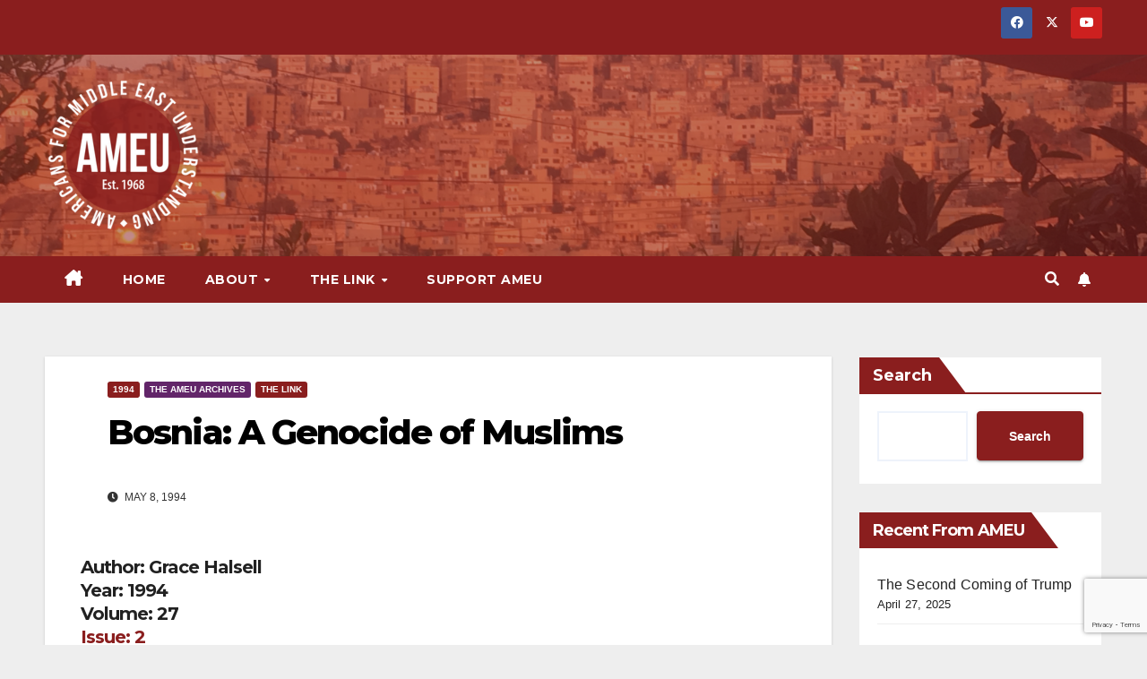

--- FILE ---
content_type: text/html; charset=UTF-8
request_url: https://ameu.org/1994/05/08/bosnia-a-genocide-of-muslims/
body_size: 17282
content:
<!DOCTYPE html>
<html lang="en-US">
<head>
<meta charset="UTF-8">
<meta name="viewport" content="width=device-width, initial-scale=1">
<link rel="profile" href="http://gmpg.org/xfn/11">
<title>Bosnia: A Genocide of Muslims</title>
<meta name='robots' content='max-image-preview:large' />
<link rel='dns-prefetch' href='//fonts.googleapis.com' />
<link rel="alternate" type="application/rss+xml" title=" &raquo; Feed" href="https://ameu.org/feed/" />
<link rel="alternate" type="application/rss+xml" title=" &raquo; Comments Feed" href="https://ameu.org/comments/feed/" />
<link rel="alternate" type="application/rss+xml" title=" &raquo; Bosnia: A Genocide of Muslims Comments Feed" href="https://ameu.org/1994/05/08/bosnia-a-genocide-of-muslims/feed/" />
<link rel="alternate" title="oEmbed (JSON)" type="application/json+oembed" href="https://ameu.org/wp-json/oembed/1.0/embed?url=https%3A%2F%2Fameu.org%2F1994%2F05%2F08%2Fbosnia-a-genocide-of-muslims%2F" />
<link rel="alternate" title="oEmbed (XML)" type="text/xml+oembed" href="https://ameu.org/wp-json/oembed/1.0/embed?url=https%3A%2F%2Fameu.org%2F1994%2F05%2F08%2Fbosnia-a-genocide-of-muslims%2F&#038;format=xml" />
<style id='wp-img-auto-sizes-contain-inline-css'>
img:is([sizes=auto i],[sizes^="auto," i]){contain-intrinsic-size:3000px 1500px}
/*# sourceURL=wp-img-auto-sizes-contain-inline-css */
</style>
<style id='wp-emoji-styles-inline-css'>

	img.wp-smiley, img.emoji {
		display: inline !important;
		border: none !important;
		box-shadow: none !important;
		height: 1em !important;
		width: 1em !important;
		margin: 0 0.07em !important;
		vertical-align: -0.1em !important;
		background: none !important;
		padding: 0 !important;
	}
/*# sourceURL=wp-emoji-styles-inline-css */
</style>
<link rel='stylesheet' id='wp-block-library-css' href='https://ameu.org/wp-includes/css/dist/block-library/style.min.css?ver=6.9' media='all' />
<style id='wp-block-library-theme-inline-css'>
.wp-block-audio :where(figcaption){color:#555;font-size:13px;text-align:center}.is-dark-theme .wp-block-audio :where(figcaption){color:#ffffffa6}.wp-block-audio{margin:0 0 1em}.wp-block-code{border:1px solid #ccc;border-radius:4px;font-family:Menlo,Consolas,monaco,monospace;padding:.8em 1em}.wp-block-embed :where(figcaption){color:#555;font-size:13px;text-align:center}.is-dark-theme .wp-block-embed :where(figcaption){color:#ffffffa6}.wp-block-embed{margin:0 0 1em}.blocks-gallery-caption{color:#555;font-size:13px;text-align:center}.is-dark-theme .blocks-gallery-caption{color:#ffffffa6}:root :where(.wp-block-image figcaption){color:#555;font-size:13px;text-align:center}.is-dark-theme :root :where(.wp-block-image figcaption){color:#ffffffa6}.wp-block-image{margin:0 0 1em}.wp-block-pullquote{border-bottom:4px solid;border-top:4px solid;color:currentColor;margin-bottom:1.75em}.wp-block-pullquote :where(cite),.wp-block-pullquote :where(footer),.wp-block-pullquote__citation{color:currentColor;font-size:.8125em;font-style:normal;text-transform:uppercase}.wp-block-quote{border-left:.25em solid;margin:0 0 1.75em;padding-left:1em}.wp-block-quote cite,.wp-block-quote footer{color:currentColor;font-size:.8125em;font-style:normal;position:relative}.wp-block-quote:where(.has-text-align-right){border-left:none;border-right:.25em solid;padding-left:0;padding-right:1em}.wp-block-quote:where(.has-text-align-center){border:none;padding-left:0}.wp-block-quote.is-large,.wp-block-quote.is-style-large,.wp-block-quote:where(.is-style-plain){border:none}.wp-block-search .wp-block-search__label{font-weight:700}.wp-block-search__button{border:1px solid #ccc;padding:.375em .625em}:where(.wp-block-group.has-background){padding:1.25em 2.375em}.wp-block-separator.has-css-opacity{opacity:.4}.wp-block-separator{border:none;border-bottom:2px solid;margin-left:auto;margin-right:auto}.wp-block-separator.has-alpha-channel-opacity{opacity:1}.wp-block-separator:not(.is-style-wide):not(.is-style-dots){width:100px}.wp-block-separator.has-background:not(.is-style-dots){border-bottom:none;height:1px}.wp-block-separator.has-background:not(.is-style-wide):not(.is-style-dots){height:2px}.wp-block-table{margin:0 0 1em}.wp-block-table td,.wp-block-table th{word-break:normal}.wp-block-table :where(figcaption){color:#555;font-size:13px;text-align:center}.is-dark-theme .wp-block-table :where(figcaption){color:#ffffffa6}.wp-block-video :where(figcaption){color:#555;font-size:13px;text-align:center}.is-dark-theme .wp-block-video :where(figcaption){color:#ffffffa6}.wp-block-video{margin:0 0 1em}:root :where(.wp-block-template-part.has-background){margin-bottom:0;margin-top:0;padding:1.25em 2.375em}
/*# sourceURL=/wp-includes/css/dist/block-library/theme.min.css */
</style>
<style id='classic-theme-styles-inline-css'>
/*! This file is auto-generated */
.wp-block-button__link{color:#fff;background-color:#32373c;border-radius:9999px;box-shadow:none;text-decoration:none;padding:calc(.667em + 2px) calc(1.333em + 2px);font-size:1.125em}.wp-block-file__button{background:#32373c;color:#fff;text-decoration:none}
/*# sourceURL=/wp-includes/css/classic-themes.min.css */
</style>
<style id='hot-random-image-hot-random-image-block-style-inline-css'>
/*!***************************************************************************************************************************************************************************************************************************************!*\
  !*** css ./node_modules/css-loader/dist/cjs.js??ruleSet[1].rules[4].use[1]!./node_modules/postcss-loader/dist/cjs.js??ruleSet[1].rules[4].use[2]!./node_modules/sass-loader/dist/cjs.js??ruleSet[1].rules[4].use[3]!./src/style.scss ***!
  \***************************************************************************************************************************************************************************************************************************************/
/**
 * The following styles get applied both on the front of your site
 * and in the editor.
 *
 * Replace them with your own styles or remove the file completely.
 */

/*# sourceMappingURL=style-index.css.map*/
/*# sourceURL=https://ameu.org/wp-content/plugins/hot-random-image/build/style-index.css */
</style>
<style id='tropicalista-pdfembed-style-inline-css'>
.wp-block-tropicalista-pdfembed{height:500px}

/*# sourceURL=https://ameu.org/wp-content/plugins/pdf-embed/build/style-index.css */
</style>
<style id='global-styles-inline-css'>
:root{--wp--preset--aspect-ratio--square: 1;--wp--preset--aspect-ratio--4-3: 4/3;--wp--preset--aspect-ratio--3-4: 3/4;--wp--preset--aspect-ratio--3-2: 3/2;--wp--preset--aspect-ratio--2-3: 2/3;--wp--preset--aspect-ratio--16-9: 16/9;--wp--preset--aspect-ratio--9-16: 9/16;--wp--preset--color--black: #000000;--wp--preset--color--cyan-bluish-gray: #abb8c3;--wp--preset--color--white: #ffffff;--wp--preset--color--pale-pink: #f78da7;--wp--preset--color--vivid-red: #cf2e2e;--wp--preset--color--luminous-vivid-orange: #ff6900;--wp--preset--color--luminous-vivid-amber: #fcb900;--wp--preset--color--light-green-cyan: #7bdcb5;--wp--preset--color--vivid-green-cyan: #00d084;--wp--preset--color--pale-cyan-blue: #8ed1fc;--wp--preset--color--vivid-cyan-blue: #0693e3;--wp--preset--color--vivid-purple: #9b51e0;--wp--preset--gradient--vivid-cyan-blue-to-vivid-purple: linear-gradient(135deg,rgb(6,147,227) 0%,rgb(155,81,224) 100%);--wp--preset--gradient--light-green-cyan-to-vivid-green-cyan: linear-gradient(135deg,rgb(122,220,180) 0%,rgb(0,208,130) 100%);--wp--preset--gradient--luminous-vivid-amber-to-luminous-vivid-orange: linear-gradient(135deg,rgb(252,185,0) 0%,rgb(255,105,0) 100%);--wp--preset--gradient--luminous-vivid-orange-to-vivid-red: linear-gradient(135deg,rgb(255,105,0) 0%,rgb(207,46,46) 100%);--wp--preset--gradient--very-light-gray-to-cyan-bluish-gray: linear-gradient(135deg,rgb(238,238,238) 0%,rgb(169,184,195) 100%);--wp--preset--gradient--cool-to-warm-spectrum: linear-gradient(135deg,rgb(74,234,220) 0%,rgb(151,120,209) 20%,rgb(207,42,186) 40%,rgb(238,44,130) 60%,rgb(251,105,98) 80%,rgb(254,248,76) 100%);--wp--preset--gradient--blush-light-purple: linear-gradient(135deg,rgb(255,206,236) 0%,rgb(152,150,240) 100%);--wp--preset--gradient--blush-bordeaux: linear-gradient(135deg,rgb(254,205,165) 0%,rgb(254,45,45) 50%,rgb(107,0,62) 100%);--wp--preset--gradient--luminous-dusk: linear-gradient(135deg,rgb(255,203,112) 0%,rgb(199,81,192) 50%,rgb(65,88,208) 100%);--wp--preset--gradient--pale-ocean: linear-gradient(135deg,rgb(255,245,203) 0%,rgb(182,227,212) 50%,rgb(51,167,181) 100%);--wp--preset--gradient--electric-grass: linear-gradient(135deg,rgb(202,248,128) 0%,rgb(113,206,126) 100%);--wp--preset--gradient--midnight: linear-gradient(135deg,rgb(2,3,129) 0%,rgb(40,116,252) 100%);--wp--preset--font-size--small: 13px;--wp--preset--font-size--medium: 20px;--wp--preset--font-size--large: 36px;--wp--preset--font-size--x-large: 42px;--wp--preset--spacing--20: 0.44rem;--wp--preset--spacing--30: 0.67rem;--wp--preset--spacing--40: 1rem;--wp--preset--spacing--50: 1.5rem;--wp--preset--spacing--60: 2.25rem;--wp--preset--spacing--70: 3.38rem;--wp--preset--spacing--80: 5.06rem;--wp--preset--shadow--natural: 6px 6px 9px rgba(0, 0, 0, 0.2);--wp--preset--shadow--deep: 12px 12px 50px rgba(0, 0, 0, 0.4);--wp--preset--shadow--sharp: 6px 6px 0px rgba(0, 0, 0, 0.2);--wp--preset--shadow--outlined: 6px 6px 0px -3px rgb(255, 255, 255), 6px 6px rgb(0, 0, 0);--wp--preset--shadow--crisp: 6px 6px 0px rgb(0, 0, 0);}:where(.is-layout-flex){gap: 0.5em;}:where(.is-layout-grid){gap: 0.5em;}body .is-layout-flex{display: flex;}.is-layout-flex{flex-wrap: wrap;align-items: center;}.is-layout-flex > :is(*, div){margin: 0;}body .is-layout-grid{display: grid;}.is-layout-grid > :is(*, div){margin: 0;}:where(.wp-block-columns.is-layout-flex){gap: 2em;}:where(.wp-block-columns.is-layout-grid){gap: 2em;}:where(.wp-block-post-template.is-layout-flex){gap: 1.25em;}:where(.wp-block-post-template.is-layout-grid){gap: 1.25em;}.has-black-color{color: var(--wp--preset--color--black) !important;}.has-cyan-bluish-gray-color{color: var(--wp--preset--color--cyan-bluish-gray) !important;}.has-white-color{color: var(--wp--preset--color--white) !important;}.has-pale-pink-color{color: var(--wp--preset--color--pale-pink) !important;}.has-vivid-red-color{color: var(--wp--preset--color--vivid-red) !important;}.has-luminous-vivid-orange-color{color: var(--wp--preset--color--luminous-vivid-orange) !important;}.has-luminous-vivid-amber-color{color: var(--wp--preset--color--luminous-vivid-amber) !important;}.has-light-green-cyan-color{color: var(--wp--preset--color--light-green-cyan) !important;}.has-vivid-green-cyan-color{color: var(--wp--preset--color--vivid-green-cyan) !important;}.has-pale-cyan-blue-color{color: var(--wp--preset--color--pale-cyan-blue) !important;}.has-vivid-cyan-blue-color{color: var(--wp--preset--color--vivid-cyan-blue) !important;}.has-vivid-purple-color{color: var(--wp--preset--color--vivid-purple) !important;}.has-black-background-color{background-color: var(--wp--preset--color--black) !important;}.has-cyan-bluish-gray-background-color{background-color: var(--wp--preset--color--cyan-bluish-gray) !important;}.has-white-background-color{background-color: var(--wp--preset--color--white) !important;}.has-pale-pink-background-color{background-color: var(--wp--preset--color--pale-pink) !important;}.has-vivid-red-background-color{background-color: var(--wp--preset--color--vivid-red) !important;}.has-luminous-vivid-orange-background-color{background-color: var(--wp--preset--color--luminous-vivid-orange) !important;}.has-luminous-vivid-amber-background-color{background-color: var(--wp--preset--color--luminous-vivid-amber) !important;}.has-light-green-cyan-background-color{background-color: var(--wp--preset--color--light-green-cyan) !important;}.has-vivid-green-cyan-background-color{background-color: var(--wp--preset--color--vivid-green-cyan) !important;}.has-pale-cyan-blue-background-color{background-color: var(--wp--preset--color--pale-cyan-blue) !important;}.has-vivid-cyan-blue-background-color{background-color: var(--wp--preset--color--vivid-cyan-blue) !important;}.has-vivid-purple-background-color{background-color: var(--wp--preset--color--vivid-purple) !important;}.has-black-border-color{border-color: var(--wp--preset--color--black) !important;}.has-cyan-bluish-gray-border-color{border-color: var(--wp--preset--color--cyan-bluish-gray) !important;}.has-white-border-color{border-color: var(--wp--preset--color--white) !important;}.has-pale-pink-border-color{border-color: var(--wp--preset--color--pale-pink) !important;}.has-vivid-red-border-color{border-color: var(--wp--preset--color--vivid-red) !important;}.has-luminous-vivid-orange-border-color{border-color: var(--wp--preset--color--luminous-vivid-orange) !important;}.has-luminous-vivid-amber-border-color{border-color: var(--wp--preset--color--luminous-vivid-amber) !important;}.has-light-green-cyan-border-color{border-color: var(--wp--preset--color--light-green-cyan) !important;}.has-vivid-green-cyan-border-color{border-color: var(--wp--preset--color--vivid-green-cyan) !important;}.has-pale-cyan-blue-border-color{border-color: var(--wp--preset--color--pale-cyan-blue) !important;}.has-vivid-cyan-blue-border-color{border-color: var(--wp--preset--color--vivid-cyan-blue) !important;}.has-vivid-purple-border-color{border-color: var(--wp--preset--color--vivid-purple) !important;}.has-vivid-cyan-blue-to-vivid-purple-gradient-background{background: var(--wp--preset--gradient--vivid-cyan-blue-to-vivid-purple) !important;}.has-light-green-cyan-to-vivid-green-cyan-gradient-background{background: var(--wp--preset--gradient--light-green-cyan-to-vivid-green-cyan) !important;}.has-luminous-vivid-amber-to-luminous-vivid-orange-gradient-background{background: var(--wp--preset--gradient--luminous-vivid-amber-to-luminous-vivid-orange) !important;}.has-luminous-vivid-orange-to-vivid-red-gradient-background{background: var(--wp--preset--gradient--luminous-vivid-orange-to-vivid-red) !important;}.has-very-light-gray-to-cyan-bluish-gray-gradient-background{background: var(--wp--preset--gradient--very-light-gray-to-cyan-bluish-gray) !important;}.has-cool-to-warm-spectrum-gradient-background{background: var(--wp--preset--gradient--cool-to-warm-spectrum) !important;}.has-blush-light-purple-gradient-background{background: var(--wp--preset--gradient--blush-light-purple) !important;}.has-blush-bordeaux-gradient-background{background: var(--wp--preset--gradient--blush-bordeaux) !important;}.has-luminous-dusk-gradient-background{background: var(--wp--preset--gradient--luminous-dusk) !important;}.has-pale-ocean-gradient-background{background: var(--wp--preset--gradient--pale-ocean) !important;}.has-electric-grass-gradient-background{background: var(--wp--preset--gradient--electric-grass) !important;}.has-midnight-gradient-background{background: var(--wp--preset--gradient--midnight) !important;}.has-small-font-size{font-size: var(--wp--preset--font-size--small) !important;}.has-medium-font-size{font-size: var(--wp--preset--font-size--medium) !important;}.has-large-font-size{font-size: var(--wp--preset--font-size--large) !important;}.has-x-large-font-size{font-size: var(--wp--preset--font-size--x-large) !important;}
:where(.wp-block-post-template.is-layout-flex){gap: 1.25em;}:where(.wp-block-post-template.is-layout-grid){gap: 1.25em;}
:where(.wp-block-term-template.is-layout-flex){gap: 1.25em;}:where(.wp-block-term-template.is-layout-grid){gap: 1.25em;}
:where(.wp-block-columns.is-layout-flex){gap: 2em;}:where(.wp-block-columns.is-layout-grid){gap: 2em;}
:root :where(.wp-block-pullquote){font-size: 1.5em;line-height: 1.6;}
/*# sourceURL=global-styles-inline-css */
</style>
<link rel='stylesheet' id='mailingboss-wp-plugin-css' href='https://ameu.org/wp-content/plugins/mailingboss/public/css/mailingboss-wp-plugin-public.css?ver=1.0.18' media='all' />
<link rel='stylesheet' id='sp-news-public-css' href='https://ameu.org/wp-content/plugins/sp-news-and-widget/assets/css/wpnw-public.css?ver=5.0.4' media='all' />
<link rel='stylesheet' id='newsup-fonts-css' href='//fonts.googleapis.com/css?family=Montserrat%3A400%2C500%2C700%2C800%7CWork%2BSans%3A300%2C400%2C500%2C600%2C700%2C800%2C900%26display%3Dswap&#038;subset=latin%2Clatin-ext' media='all' />
<link rel='stylesheet' id='bootstrap-css' href='https://ameu.org/wp-content/themes/newsup/css/bootstrap.css?ver=6.9' media='all' />
<link rel='stylesheet' id='newsup-style-css' href='https://ameu.org/wp-content/themes/newsberg/style.css?ver=6.9' media='all' />
<link rel='stylesheet' id='font-awesome-5-all-css' href='https://ameu.org/wp-content/themes/newsup/css/font-awesome/css/all.min.css?ver=6.9' media='all' />
<link rel='stylesheet' id='font-awesome-4-shim-css' href='https://ameu.org/wp-content/themes/newsup/css/font-awesome/css/v4-shims.min.css?ver=6.9' media='all' />
<link rel='stylesheet' id='owl-carousel-css' href='https://ameu.org/wp-content/themes/newsup/css/owl.carousel.css?ver=6.9' media='all' />
<link rel='stylesheet' id='smartmenus-css' href='https://ameu.org/wp-content/themes/newsup/css/jquery.smartmenus.bootstrap.css?ver=6.9' media='all' />
<link rel='stylesheet' id='newsup-custom-css-css' href='https://ameu.org/wp-content/themes/newsup/inc/ansar/customize/css/customizer.css?ver=1.0' media='all' />
<link rel='stylesheet' id='taxopress-frontend-css-css' href='https://ameu.org/wp-content/plugins/simple-tags/assets/frontend/css/frontend.css?ver=3.43.0' media='all' />
<link rel='stylesheet' id='newsup-style-parent-css' href='https://ameu.org/wp-content/themes/newsup/style.css?ver=6.9' media='all' />
<link rel='stylesheet' id='newsberg-style-css' href='https://ameu.org/wp-content/themes/newsberg/style.css?ver=1.0' media='all' />
<link rel='stylesheet' id='newsberg-default-css-css' href='https://ameu.org/wp-content/themes/newsberg/css/colors/default.css?ver=6.9' media='all' />
<script src="https://ameu.org/wp-includes/js/jquery/jquery.min.js?ver=3.7.1" id="jquery-core-js"></script>
<script src="https://ameu.org/wp-includes/js/jquery/jquery-migrate.min.js?ver=3.4.1" id="jquery-migrate-js"></script>
<script src="https://ameu.org/wp-content/plugins/mailingboss/public/js/mailingboss-wp-plugin-public.js?ver=1.0.18" id="mailingboss-wp-plugin-js"></script>
<script src="https://ameu.org/wp-content/themes/newsup/js/navigation.js?ver=6.9" id="newsup-navigation-js"></script>
<script src="https://ameu.org/wp-content/themes/newsup/js/bootstrap.js?ver=6.9" id="bootstrap-js"></script>
<script src="https://ameu.org/wp-content/themes/newsup/js/owl.carousel.min.js?ver=6.9" id="owl-carousel-min-js"></script>
<script src="https://ameu.org/wp-content/themes/newsup/js/jquery.smartmenus.js?ver=6.9" id="smartmenus-js-js"></script>
<script src="https://ameu.org/wp-content/themes/newsup/js/jquery.smartmenus.bootstrap.js?ver=6.9" id="bootstrap-smartmenus-js-js"></script>
<script src="https://ameu.org/wp-content/themes/newsup/js/jquery.marquee.js?ver=6.9" id="newsup-marquee-js-js"></script>
<script src="https://ameu.org/wp-content/themes/newsup/js/main.js?ver=6.9" id="newsup-main-js-js"></script>
<script src="https://ameu.org/wp-content/plugins/simple-tags/assets/frontend/js/frontend.js?ver=3.43.0" id="taxopress-frontend-js-js"></script>
<link rel="https://api.w.org/" href="https://ameu.org/wp-json/" /><link rel="alternate" title="JSON" type="application/json" href="https://ameu.org/wp-json/wp/v2/posts/2444" /><link rel="EditURI" type="application/rsd+xml" title="RSD" href="https://ameu.org/xmlrpc.php?rsd" />
<meta name="generator" content="WordPress 6.9" />
<link rel="canonical" href="https://ameu.org/1994/05/08/bosnia-a-genocide-of-muslims/" />
<link rel='shortlink' href='https://ameu.org/?p=2444' />
<link rel="pingback" href="https://ameu.org/xmlrpc.php"> 
<style type="text/css" id="custom-background-css">
    .wrapper { background-color: eeeeee; }
</style>
<meta name="generator" content="Elementor 3.34.2; features: additional_custom_breakpoints; settings: css_print_method-external, google_font-enabled, font_display-auto">
			<style>
				.e-con.e-parent:nth-of-type(n+4):not(.e-lazyloaded):not(.e-no-lazyload),
				.e-con.e-parent:nth-of-type(n+4):not(.e-lazyloaded):not(.e-no-lazyload) * {
					background-image: none !important;
				}
				@media screen and (max-height: 1024px) {
					.e-con.e-parent:nth-of-type(n+3):not(.e-lazyloaded):not(.e-no-lazyload),
					.e-con.e-parent:nth-of-type(n+3):not(.e-lazyloaded):not(.e-no-lazyload) * {
						background-image: none !important;
					}
				}
				@media screen and (max-height: 640px) {
					.e-con.e-parent:nth-of-type(n+2):not(.e-lazyloaded):not(.e-no-lazyload),
					.e-con.e-parent:nth-of-type(n+2):not(.e-lazyloaded):not(.e-no-lazyload) * {
						background-image: none !important;
					}
				}
			</style>
			    <style type="text/css">
            .site-title,
        .site-description {
            position: absolute;
            clip: rect(1px, 1px, 1px, 1px);
        }
        </style>
    <style id="custom-background-css">
body.custom-background { background-color: #eeeeee; }
</style>
	<link rel="icon" href="https://ameu.org/wp-content/uploads/2022/12/fav1.png" sizes="32x32" />
<link rel="icon" href="https://ameu.org/wp-content/uploads/2022/12/fav1.png" sizes="192x192" />
<link rel="apple-touch-icon" href="https://ameu.org/wp-content/uploads/2022/12/fav1.png" />
<meta name="msapplication-TileImage" content="https://ameu.org/wp-content/uploads/2022/12/fav1.png" />
</head>
<body class="wp-singular post-template-default single single-post postid-2444 single-format-standard custom-background wp-custom-logo wp-embed-responsive wp-theme-newsup wp-child-theme-newsberg metaslider-plugin ta-hide-date-author-in-list elementor-default elementor-kit-27" >
<div id="page" class="site">
<a class="skip-link screen-reader-text" href="#content">
Skip to content</a>
  <div class="wrapper" id="custom-background-css">
    <header class="mg-headwidget">
      <!--==================== TOP BAR ====================-->
      <div class="mg-head-detail hidden-xs">
    <div class="container-fluid">
        <div class="row align-items-center">
            <div class="col-md-6 col-xs-12">
                <ul class="info-left">
                                    </ul>
            </div>
            <div class="col-md-6 col-xs-12">
                <ul class="mg-social info-right">
                            <li>
            <a  target="_blank"  href="https://www.facebook.com/Americansmiddleeastunderstanding">
                <span class="icon-soci facebook">
                    <i class="fab fa-facebook"></i>
                </span> 
            </a>
        </li>
                <li>
            <a target="_blank" href="https://twitter.com/AMEULink">
                <span class="icon-soci x-twitter">
                    <i class="fa-brands fa-x-twitter"></i>
                </span>
            </a>
        </li>
                <li>
            <a target="_blank"  href="https://www.youtube.com/channel/UCdKvBDEUNAcPfooQ2kpED3Q">
                <span class="icon-soci youtube">
                    <i class="fab fa-youtube"></i>
                </span>
            </a>
        </li>
                        </ul>
            </div>
        </div>
    </div>
</div>
      <div class="clearfix"></div>

      
      <div class="mg-nav-widget-area-back" style='background-image: url("https://ameu.org/wp-content/uploads/2023/05/33.png" );'>
                <div class="overlay">
          <div class="inner"  style="background-color:rgba(138,30,30,0.52);" > 
              <div class="container-fluid">
                  <div class="mg-nav-widget-area">
                    <div class="row align-items-center">
                      <div class="col-md-3 text-center-xs">
                        <div class="navbar-header">
                          <div class="site-logo">
                            <a href="https://ameu.org/" class="navbar-brand" rel="home"><img width="175" height="175" src="https://ameu.org/wp-content/uploads/2023/09/ameu-logo-trans1.png" class="custom-logo" alt="" decoding="async" srcset="https://ameu.org/wp-content/uploads/2023/09/ameu-logo-trans1.png 175w, https://ameu.org/wp-content/uploads/2023/09/ameu-logo-trans1-150x150.png 150w" sizes="(max-width: 175px) 100vw, 175px" /></a>                          </div>
                          <div class="site-branding-text d-none">
                                                            <p class="site-title"> <a href="https://ameu.org/" rel="home"></a></p>
                                                            <p class="site-description"></p>
                          </div>    
                        </div>
                      </div>
                                          </div>
                  </div>
              </div>
          </div>
        </div>
      </div>
    <div class="mg-menu-full">
      <nav class="navbar navbar-expand-lg navbar-wp">
        <div class="container-fluid">
          <!-- Right nav -->
          <div class="m-header align-items-center">
                            <a class="mobilehomebtn" href="https://ameu.org"><span class="fa-solid fa-house-chimney"></span></a>
              <!-- navbar-toggle -->
              <button class="navbar-toggler mx-auto" type="button" data-toggle="collapse" data-target="#navbar-wp" aria-controls="navbarSupportedContent" aria-expanded="false" aria-label="Toggle navigation">
                <span class="burger">
                  <span class="burger-line"></span>
                  <span class="burger-line"></span>
                  <span class="burger-line"></span>
                </span>
              </button>
              <!-- /navbar-toggle -->
                          <div class="dropdown show mg-search-box pr-2">
                <a class="dropdown-toggle msearch ml-auto" href="#" role="button" id="dropdownMenuLink" data-toggle="dropdown" aria-haspopup="true" aria-expanded="false">
                <i class="fas fa-search"></i>
                </a> 
                <div class="dropdown-menu searchinner" aria-labelledby="dropdownMenuLink">
                    <form role="search" method="get" id="searchform" action="https://ameu.org/">
  <div class="input-group">
    <input type="search" class="form-control" placeholder="Search" value="" name="s" />
    <span class="input-group-btn btn-default">
    <button type="submit" class="btn"> <i class="fas fa-search"></i> </button>
    </span> </div>
</form>                </div>
            </div>
                  <a href="/get-ameu-email-alerts/" target="_blank" class="btn-bell btn-theme mx-2"><i class="fa fa-bell"></i></a>
                      
          </div>
          <!-- /Right nav --> 
          <div class="collapse navbar-collapse" id="navbar-wp">
            <div class="d-md-block">
              <ul id="menu-ameu-main-menu" class="nav navbar-nav mr-auto "><li class="active home"><a class="homebtn" href="https://ameu.org"><span class='fa-solid fa-house-chimney'></span></a></li><li id="menu-item-51" class="menu-item menu-item-type-post_type menu-item-object-page menu-item-home menu-item-51"><a class="nav-link" title="Home" href="https://ameu.org/">Home</a></li>
<li id="menu-item-246" class="menu-item menu-item-type-custom menu-item-object-custom menu-item-has-children menu-item-246 dropdown"><a class="nav-link" title="About" data-toggle="dropdown" class="dropdown-toggle">About </a>
<ul role="menu" class=" dropdown-menu">
	<li id="menu-item-334" class="menu-item menu-item-type-post_type menu-item-object-page menu-item-334"><a class="dropdown-item" title="Background" href="https://ameu.org/background/">Background</a></li>
	<li id="menu-item-182" class="menu-item menu-item-type-post_type menu-item-object-page menu-item-182"><a class="dropdown-item" title="Board and National Council" href="https://ameu.org/board-national-council/">Board and National Council</a></li>
</ul>
</li>
<li id="menu-item-260" class="menu-item menu-item-type-custom menu-item-object-custom menu-item-has-children menu-item-260 dropdown"><a class="nav-link" title="The Link" data-toggle="dropdown" class="dropdown-toggle">The Link </a>
<ul role="menu" class=" dropdown-menu">
	<li id="menu-item-324" class="menu-item menu-item-type-post_type menu-item-object-page menu-item-324"><a class="dropdown-item" title="About The Link" href="https://ameu.org/about-the-link/">About The Link</a></li>
	<li id="menu-item-765" class="menu-item menu-item-type-post_type menu-item-object-page current_page_parent menu-item-765"><a class="dropdown-item" title="Read the Link" href="https://ameu.org/read-ameus-the-link/">Read the Link</a></li>
	<li id="menu-item-3227" class="menu-item menu-item-type-post_type menu-item-object-page menu-item-3227"><a class="dropdown-item" title="Link Issues by Author" href="https://ameu.org/link-issues-by-author/">Link Issues by Author</a></li>
	<li id="menu-item-3217" class="menu-item menu-item-type-post_type menu-item-object-page menu-item-3217"><a class="dropdown-item" title="The Link Archives" href="https://ameu.org/catalog-of-all-link-issue/">The Link Archives</a></li>
	<li id="menu-item-90" class="menu-item menu-item-type-post_type menu-item-object-page menu-item-90"><a class="dropdown-item" title="Get Email Alerts" href="https://ameu.org/get-ameu-email-alerts/">Get Email Alerts</a></li>
	<li id="menu-item-3067" class="menu-item menu-item-type-post_type menu-item-object-page menu-item-3067"><a class="dropdown-item" title="Advanced Search" href="https://ameu.org/ameu-advanced-search/">Advanced Search</a></li>
</ul>
</li>
<li id="menu-item-91" class="menu-item menu-item-type-post_type menu-item-object-page menu-item-91"><a class="nav-link" title="Support AMEU" href="https://ameu.org/support-ameu/">Support AMEU</a></li>
</ul>            </div>      
          </div>
          <!-- Right nav -->
          <div class="desk-header d-lg-flex pl-3 ml-auto my-2 my-lg-0 position-relative align-items-center">
                        <div class="dropdown show mg-search-box pr-2">
                <a class="dropdown-toggle msearch ml-auto" href="#" role="button" id="dropdownMenuLink" data-toggle="dropdown" aria-haspopup="true" aria-expanded="false">
                <i class="fas fa-search"></i>
                </a> 
                <div class="dropdown-menu searchinner" aria-labelledby="dropdownMenuLink">
                    <form role="search" method="get" id="searchform" action="https://ameu.org/">
  <div class="input-group">
    <input type="search" class="form-control" placeholder="Search" value="" name="s" />
    <span class="input-group-btn btn-default">
    <button type="submit" class="btn"> <i class="fas fa-search"></i> </button>
    </span> </div>
</form>                </div>
            </div>
                  <a href="/get-ameu-email-alerts/" target="_blank" class="btn-bell btn-theme mx-2"><i class="fa fa-bell"></i></a>
                  </div>
          <!-- /Right nav -->
      </div>
      </nav> <!-- /Navigation -->
    </div>
</header>
<div class="clearfix"></div> <!-- =========================
     Page Content Section      
============================== -->
<main id="content" class="single-class content">
  <!--container-->
    <div class="container-fluid">
      <!--row-->
        <div class="row">
                  <div class="col-lg-9 col-md-8">
                                <div class="mg-blog-post-box"> 
                    <div class="mg-header">
                        <div class="mg-blog-category"><a class="newsup-categories category-color-1" href="https://ameu.org/category/ameu-pdf-archives/ameu-archives-1994/" alt="View all posts in 1994"> 
                                 1994
                             </a><a class="newsup-categories category-color-3" href="https://ameu.org/category/ameu-pdf-archives/" alt="View all posts in The AMEU Archives"> 
                                 The AMEU Archives
                             </a><a class="newsup-categories category-color-1" href="https://ameu.org/category/the-link/" alt="View all posts in The Link"> 
                                 The Link
                             </a></div>                        <h1 class="title single"> <a title="Permalink to: Bosnia: A Genocide of Muslims">
                            Bosnia: A Genocide of Muslims</a>
                        </h1>
                                                <div class="media mg-info-author-block"> 
                                                        <div class="media-body">
                                                            <span class="mg-blog-date"><i class="fas fa-clock"></i> 
                                    May 8, 1994                                </span>
                                                        </div>
                        </div>
                                            </div>
                                        <article class="page-content-single small single">
                        
<h5 class="wp-block-heading">Author: Grace Halsell<br>Year: 1994<br>Volume: 27<br><a href="https://ameu.org/wp-content/uploads/2022/11/vol27_issue2_1994.pdf" data-type="attachment" data-id="1796" target="_blank" rel="noreferrer noopener">Issue: 2</a></h5>



<hr class="wp-block-separator has-alpha-channel-opacity"/>



<h3 class="wp-block-heading">Issue Summary:</h3>


<div class="wp-block-post-excerpt"><p class="wp-block-post-excerpt__excerpt">She forded the Rio Grande with Mexican illegals, worked as a Navajo Indian in California, a black woman in Harlem and a speech writer for President Johnson. Now this veteran journalist — and AMEU board member — reports on the rape of some 50,000 Muslim women as part of the slaughter and expulsion of Muslims&hellip; </p></div>


<hr class="wp-block-separator has-alpha-channel-opacity"/>



<div data-client-id="" data-file-name="vol27_issue2_1994.pdf" data-media-url="https://ameu.org/wp-content/uploads/2022/11/vol27_issue2_1994.pdf" id="pdf-1" class="wp-block-tropicalista-pdfembed" style="height:500px" data-apikey="6acf4bd274924fb1a3048f0a7dfd372f" data-filename="vol27_issue2_1994.pdf" data-mediaurl="https://ameu.org/wp-content/uploads/2022/11/vol27_issue2_1994.pdf" data-embedmode="IN_LINE" data-showdownloadpdf="true" data-showprintpdf="true" data-showpagecontrols="true" data-showfullscreen="true" data-dockpagecontrols="true" data-showannotationtools="false" data-enableformfilling="false"></div>

                
                    <!--begin code -->

                    
                    <span class="pp-multiple-authors-boxes-wrapper pp-multiple-authors-wrapper pp-multiple-authors-layout-inline multiple-authors-target-the-content box-post-id-4352 box-instance-id-1 ppma_boxes_4352"
                    data-post_id="4352"
                    data-instance_id="1"
                    data-additional_class="pp-multiple-authors-layout-inline.multiple-authors-target-the-content"
                    data-original_class="pp-multiple-authors-boxes-wrapper pp-multiple-authors-wrapper box-post-id-4352 box-instance-id-1">
                                                <span class="ppma-layout-prefix"></span>
                        <span class="ppma-author-category-wrap">
                                                                                                                                    <span class="ppma-category-group ppma-category-group-1 category-index-0">
                                                                                                                                                                                                                                                                                                                                                                                                
                                                                                                                    
                                                            <span class="pp-author-boxes-avatar-details">
                                                                <span class="pp-author-boxes-name multiple-authors-name"><a href="https://ameu.org/author/gracehalsell/" rel="author" title="Grace Halsell" class="author url fn">Grace Halsell</a></span>                                                                                                                                                                                                
                                                                                                                                
                                                                                                                            </span>
                                                                                                                                                                                                                                                                                                                                        </span>
                                                                                                                                                                                    </span>
                        <span class="ppma-layout-suffix"></span>
                                            </span>
                    <!--end code -->
                    
                
                            
                <script>
        function pinIt() {
        var e = document.createElement('script');
        e.setAttribute('type','text/javascript');
        e.setAttribute('charset','UTF-8');
        e.setAttribute('src','https://assets.pinterest.com/js/pinmarklet.js?r='+Math.random()*99999999);
        document.body.appendChild(e);
        }
        </script>
        <div class="post-share">
            <div class="post-share-icons cf">
                <a href="https://www.facebook.com/sharer.php?u=https%3A%2F%2Fameu.org%2F1994%2F05%2F08%2Fbosnia-a-genocide-of-muslims%2F" class="link facebook" target="_blank" >
                    <i class="fab fa-facebook"></i>
                </a>
                <a href="http://twitter.com/share?url=https%3A%2F%2Fameu.org%2F1994%2F05%2F08%2Fbosnia-a-genocide-of-muslims%2F&#038;text=Bosnia%3A%20A%20Genocide%20of%20Muslims" class="link x-twitter" target="_blank">
                    <i class="fa-brands fa-x-twitter"></i>
                </a>
                <a href="mailto:?subject=Bosnia:%20A%20Genocide%20of%20Muslims&#038;body=https%3A%2F%2Fameu.org%2F1994%2F05%2F08%2Fbosnia-a-genocide-of-muslims%2F" class="link email" target="_blank" >
                    <i class="fas fa-envelope"></i>
                </a>
                <a href="https://www.linkedin.com/sharing/share-offsite/?url=https%3A%2F%2Fameu.org%2F1994%2F05%2F08%2Fbosnia-a-genocide-of-muslims%2F&#038;title=Bosnia%3A%20A%20Genocide%20of%20Muslims" class="link linkedin" target="_blank" >
                    <i class="fab fa-linkedin"></i>
                </a>
                <a href="https://telegram.me/share/url?url=https%3A%2F%2Fameu.org%2F1994%2F05%2F08%2Fbosnia-a-genocide-of-muslims%2F&#038;text&#038;title=Bosnia%3A%20A%20Genocide%20of%20Muslims" class="link telegram" target="_blank" >
                    <i class="fab fa-telegram"></i>
                </a>
                <a href="javascript:pinIt();" class="link pinterest">
                    <i class="fab fa-pinterest"></i>
                </a>
                <a class="print-r" href="javascript:window.print()">
                    <i class="fas fa-print"></i>
                </a>  
            </div>
        </div>
                            <div class="clearfix mb-3"></div>
                        
	<nav class="navigation post-navigation" aria-label="Posts">
		<h2 class="screen-reader-text">Post navigation</h2>
		<div class="nav-links"><div class="nav-previous"><a href="https://ameu.org/1994/01/22/will-94-be-49-all-over-again/" rel="prev">Will &#8217;94 Be &#8217;49 All Over Again? <div class="fa fa-angle-double-right"></div><span></span></a></div><div class="nav-next"><a href="https://ameu.org/1994/07/19/the-post-handshake-landscape/" rel="next"><div class="fa fa-angle-double-left"></div><span></span> The Post-Handshake Landscape</a></div></div>
	</nav>                                          </article>
                </div>
                    <div class="mg-featured-slider p-3 mb-4">
            <!--Start mg-realated-slider -->
            <!-- mg-sec-title -->
            <div class="mg-sec-title">
                <h4>Related Issues</h4>
            </div>
            <!-- // mg-sec-title -->
            <div class="row">
                <!-- featured_post -->
                                    <!-- blog -->
                    <div class="col-md-4">
                        <div class="mg-blog-post-3 minh back-img mb-md-0 mb-2" 
                        >
                            <div class="mg-blog-inner">
                                <div class="mg-blog-category"><a class="newsup-categories category-color-1" href="https://ameu.org/category/multiple-author/" alt="View all posts in Multiple Author"> 
                                 Multiple Author
                             </a><a class="newsup-categories category-color-1" href="https://ameu.org/category/the-link/" alt="View all posts in The Link"> 
                                 The Link
                             </a></div>                                <h4 class="title"> <a href="https://ameu.org/2024/09/28/the-new-face-of-academic-freedom/" title="Permalink to: The New Face of Academic Freedom?">
                                  The New Face of Academic Freedom?</a>
                                 </h4>
                                <div class="mg-blog-meta"> 
                                                                        <span class="mg-blog-date">
                                        <i class="fas fa-clock"></i>
                                        Sep 28, 2024                                    </span>
                                            <a class="auth" href="https://ameu.org/author/ameu2022/">
            <i class="fas fa-user-circle"></i>AMEU        </a>
     
                                </div>   
                            </div>
                        </div>
                    </div>
                    <!-- blog -->
                                        <!-- blog -->
                    <div class="col-md-4">
                        <div class="mg-blog-post-3 minh back-img mb-md-0 mb-2" 
                        >
                            <div class="mg-blog-inner">
                                <div class="mg-blog-category"><a class="newsup-categories category-color-1" href="https://ameu.org/category/current-ameu-link-issue/" alt="View all posts in Current Issue"> 
                                 Current Issue
                             </a><a class="newsup-categories category-color-1" href="https://ameu.org/category/multiple-author/" alt="View all posts in Multiple Author"> 
                                 Multiple Author
                             </a><a class="newsup-categories category-color-1" href="https://ameu.org/category/the-link/" alt="View all posts in The Link"> 
                                 The Link
                             </a></div>                                <h4 class="title"> <a href="https://ameu.org/2024/06/25/the-time-for-pious-words-is-over/" title="Permalink to: The Time for Pious Words is Over">
                                  The Time for Pious Words is Over</a>
                                 </h4>
                                <div class="mg-blog-meta"> 
                                                                        <span class="mg-blog-date">
                                        <i class="fas fa-clock"></i>
                                        Jun 25, 2024                                    </span>
                                            <a class="auth" href="https://ameu.org/author/ameu2022/">
            <i class="fas fa-user-circle"></i>AMEU        </a>
     
                                </div>   
                            </div>
                        </div>
                    </div>
                    <!-- blog -->
                                        <!-- blog -->
                    <div class="col-md-4">
                        <div class="mg-blog-post-3 minh back-img mb-md-0 mb-2" 
                        >
                            <div class="mg-blog-inner">
                                <div class="mg-blog-category"><a class="newsup-categories category-color-1" href="https://ameu.org/category/the-link/" alt="View all posts in The Link"> 
                                 The Link
                             </a></div>                                <h4 class="title"> <a href="https://ameu.org/2024/02/24/ceasefire-now-silence-death/" title="Permalink to: Ceasefire Now&#8230;Silence = Death">
                                  Ceasefire Now&#8230;Silence = Death</a>
                                 </h4>
                                <div class="mg-blog-meta"> 
                                                                        <span class="mg-blog-date">
                                        <i class="fas fa-clock"></i>
                                        Feb 24, 2024                                    </span>
                                            <a class="auth" href="https://ameu.org/author/ameu2022/">
            <i class="fas fa-user-circle"></i>AMEU        </a>
     
                                </div>   
                            </div>
                        </div>
                    </div>
                    <!-- blog -->
                                </div> 
        </div>
        <!--End mg-realated-slider -->
        <div id="comments" class="comments-area mg-card-box padding-20 mb-md-0 mb-4">

		<div id="respond" class="comment-respond">
		<h3 id="reply-title" class="comment-reply-title">Leave a Reply <small><a rel="nofollow" id="cancel-comment-reply-link" href="/1994/05/08/bosnia-a-genocide-of-muslims/#respond" style="display:none;">Cancel reply</a></small></h3><form action="https://ameu.org/wp-comments-post.php" method="post" id="commentform" class="comment-form"><p class="comment-notes"><span id="email-notes">Your email address will not be published.</span> <span class="required-field-message">Required fields are marked <span class="required">*</span></span></p><p class="comment-form-comment"><label for="comment">Comment <span class="required">*</span></label> <textarea id="comment" name="comment" cols="45" rows="8" maxlength="65525" required></textarea></p><p class="comment-form-author"><label for="author">Name <span class="required">*</span></label> <input id="author" name="author" type="text" value="" size="30" maxlength="245" autocomplete="name" required /></p>
<p class="comment-form-email"><label for="email">Email <span class="required">*</span></label> <input id="email" name="email" type="email" value="" size="30" maxlength="100" aria-describedby="email-notes" autocomplete="email" required /></p>
<p class="comment-form-url"><label for="url">Website</label> <input id="url" name="url" type="url" value="" size="30" maxlength="200" autocomplete="url" /></p>
<p class="comment-form-cookies-consent"><input id="wp-comment-cookies-consent" name="wp-comment-cookies-consent" type="checkbox" value="yes" /> <label for="wp-comment-cookies-consent">Save my name, email, and website in this browser for the next time I comment.</label></p>
<input type="hidden" name="g-recaptcha-response" class="agr-recaptcha-response" value="" /><script>
                function wpcaptcha_captcha(){
                    grecaptcha.execute("6LczVecpAAAAALTnHAbj1GuGAPUhl-kmS0Kr4_Yr", {action: "submit"}).then(function(token) {
                        var captchas = document.querySelectorAll(".agr-recaptcha-response");
                        captchas.forEach(function(captcha) {
                            captcha.value = token;
                        });
                    });
                }
                </script><script src='https://www.google.com/recaptcha/api.js?onload=wpcaptcha_captcha&render=6LczVecpAAAAALTnHAbj1GuGAPUhl-kmS0Kr4_Yr&ver=1.30' id='wpcaptcha-recaptcha-js'></script><p class="form-submit"><input name="submit" type="submit" id="submit" class="submit" value="Post Comment" /> <input type='hidden' name='comment_post_ID' value='2444' id='comment_post_ID' />
<input type='hidden' name='comment_parent' id='comment_parent' value='0' />
</p><p style="display: none !important;" class="akismet-fields-container" data-prefix="ak_"><label>&#916;<textarea name="ak_hp_textarea" cols="45" rows="8" maxlength="100"></textarea></label><input type="hidden" id="ak_js_1" name="ak_js" value="0"/><script>document.getElementById( "ak_js_1" ).setAttribute( "value", ( new Date() ).getTime() );</script></p></form>	</div><!-- #respond -->
	</div><!-- #comments -->        </div>
        <aside class="col-lg-3 col-md-4">
                
<aside id="secondary" class="widget-area" role="complementary">
	<div id="sidebar-right" class="mg-sidebar">
		<div id="block-2" class="mg-widget widget_block widget_search"><form role="search" method="get" action="https://ameu.org/" class="wp-block-search__button-outside wp-block-search__text-button wp-block-search"    ><label class="wp-block-search__label" for="wp-block-search__input-2" >Search</label><div class="wp-block-search__inside-wrapper" ><input class="wp-block-search__input" id="wp-block-search__input-2" placeholder="" value="" type="search" name="s" required /><button aria-label="Search" class="wp-block-search__button wp-element-button" type="submit" >Search</button></div></form></div><div id="block-3" class="mg-widget widget_block">
<div class="wp-block-group"><div class="wp-block-group__inner-container is-layout-flow wp-block-group-is-layout-flow">
<h2 class="wp-block-heading">Recent From AMEU</h2>


<ul class="wp-block-latest-posts__list has-dates wp-block-latest-posts"><li><a class="wp-block-latest-posts__post-title" href="https://ameu.org/2025/04/27/the-second-coming-of-trump/">The Second Coming of Trump</a><time datetime="2025-04-27T09:34:19-04:00" class="wp-block-latest-posts__post-date">April 27, 2025</time></li>
<li><a class="wp-block-latest-posts__post-title" href="https://ameu.org/2024/09/28/the-new-face-of-academic-freedom/">The New Face of Academic Freedom?</a><time datetime="2024-09-28T09:59:13-04:00" class="wp-block-latest-posts__post-date">September 28, 2024</time></li>
<li><a class="wp-block-latest-posts__post-title" href="https://ameu.org/2024/06/25/the-time-for-pious-words-is-over/">The Time for Pious Words is Over</a><time datetime="2024-06-25T15:44:24-04:00" class="wp-block-latest-posts__post-date">June 25, 2024</time></li>
<li><a class="wp-block-latest-posts__post-title" href="https://ameu.org/2024/02/24/ceasefire-now-silence-death/">Ceasefire Now&#8230;Silence = Death</a><time datetime="2024-02-24T10:03:47-05:00" class="wp-block-latest-posts__post-date">February 24, 2024</time></li>
<li><a class="wp-block-latest-posts__post-title" href="https://ameu.org/2024/01/29/woman-life-freedom/">Woman, Life, Freedom</a><time datetime="2024-01-29T18:05:24-05:00" class="wp-block-latest-posts__post-date">January 29, 2024</time></li>
</ul></div></div>
</div><div id="block-7" class="mg-widget widget_block">
<div class="wp-block-group"><div class="wp-block-group__inner-container is-layout-constrained wp-block-group-is-layout-constrained"></div></div>
</div><div id="block-5" class="mg-widget widget_block">
<div class="wp-block-group"><div class="wp-block-group__inner-container is-layout-flow wp-block-group-is-layout-flow">
<h2 class="wp-block-heading"><em>The Link</em> Archives</h2>


<div class="wp-block-archives-dropdown wp-block-archives"><label for="wp-block-archives-3" class="wp-block-archives__label screen-reader-text">Archives</label>
		<select id="wp-block-archives-3" name="archive-dropdown">
		<option value="">Select Year</option>	<option value='https://ameu.org/2025/'> 2025 &nbsp;(1)</option>
	<option value='https://ameu.org/2024/'> 2024 &nbsp;(4)</option>
	<option value='https://ameu.org/2023/'> 2023 &nbsp;(1)</option>
	<option value='https://ameu.org/2022/'> 2022 &nbsp;(2)</option>
	<option value='https://ameu.org/2021/'> 2021 &nbsp;(5)</option>
	<option value='https://ameu.org/2020/'> 2020 &nbsp;(5)</option>
	<option value='https://ameu.org/2019/'> 2019 &nbsp;(5)</option>
	<option value='https://ameu.org/2018/'> 2018 &nbsp;(5)</option>
	<option value='https://ameu.org/2017/'> 2017 &nbsp;(5)</option>
	<option value='https://ameu.org/2016/'> 2016 &nbsp;(5)</option>
	<option value='https://ameu.org/2015/'> 2015 &nbsp;(5)</option>
	<option value='https://ameu.org/2014/'> 2014 &nbsp;(5)</option>
	<option value='https://ameu.org/2013/'> 2013 &nbsp;(5)</option>
	<option value='https://ameu.org/2012/'> 2012 &nbsp;(5)</option>
	<option value='https://ameu.org/2011/'> 2011 &nbsp;(5)</option>
	<option value='https://ameu.org/2010/'> 2010 &nbsp;(5)</option>
	<option value='https://ameu.org/2009/'> 2009 &nbsp;(5)</option>
	<option value='https://ameu.org/2008/'> 2008 &nbsp;(5)</option>
	<option value='https://ameu.org/2007/'> 2007 &nbsp;(5)</option>
	<option value='https://ameu.org/2006/'> 2006 &nbsp;(5)</option>
	<option value='https://ameu.org/2005/'> 2005 &nbsp;(5)</option>
	<option value='https://ameu.org/2004/'> 2004 &nbsp;(5)</option>
	<option value='https://ameu.org/2003/'> 2003 &nbsp;(5)</option>
	<option value='https://ameu.org/2002/'> 2002 &nbsp;(5)</option>
	<option value='https://ameu.org/2001/'> 2001 &nbsp;(5)</option>
	<option value='https://ameu.org/2000/'> 2000 &nbsp;(5)</option>
	<option value='https://ameu.org/1999/'> 1999 &nbsp;(5)</option>
	<option value='https://ameu.org/1998/'> 1998 &nbsp;(5)</option>
	<option value='https://ameu.org/1997/'> 1997 &nbsp;(5)</option>
	<option value='https://ameu.org/1996/'> 1996 &nbsp;(5)</option>
	<option value='https://ameu.org/1995/'> 1995 &nbsp;(5)</option>
	<option value='https://ameu.org/1994/'> 1994 &nbsp;(5)</option>
	<option value='https://ameu.org/1993/'> 1993 &nbsp;(5)</option>
	<option value='https://ameu.org/1992/'> 1992 &nbsp;(5)</option>
	<option value='https://ameu.org/1991/'> 1991 &nbsp;(5)</option>
	<option value='https://ameu.org/1990/'> 1990 &nbsp;(5)</option>
	<option value='https://ameu.org/1989/'> 1989 &nbsp;(5)</option>
	<option value='https://ameu.org/1988/'> 1988 &nbsp;(5)</option>
	<option value='https://ameu.org/1987/'> 1987 &nbsp;(5)</option>
	<option value='https://ameu.org/1986/'> 1986 &nbsp;(5)</option>
	<option value='https://ameu.org/1985/'> 1985 &nbsp;(5)</option>
	<option value='https://ameu.org/1984/'> 1984 &nbsp;(5)</option>
	<option value='https://ameu.org/1983/'> 1983 &nbsp;(5)</option>
	<option value='https://ameu.org/1982/'> 1982 &nbsp;(5)</option>
	<option value='https://ameu.org/1981/'> 1981 &nbsp;(5)</option>
	<option value='https://ameu.org/1980/'> 1980 &nbsp;(5)</option>
	<option value='https://ameu.org/1979/'> 1979 &nbsp;(5)</option>
	<option value='https://ameu.org/1978/'> 1978 &nbsp;(5)</option>
	<option value='https://ameu.org/1977/'> 1977 &nbsp;(5)</option>
	<option value='https://ameu.org/1976/'> 1976 &nbsp;(5)</option>
	<option value='https://ameu.org/1975/'> 1975 &nbsp;(5)</option>
	<option value='https://ameu.org/1974/'> 1974 &nbsp;(5)</option>
	<option value='https://ameu.org/1973/'> 1973 &nbsp;(5)</option>
	<option value='https://ameu.org/1972/'> 1972 &nbsp;(5)</option>
	<option value='https://ameu.org/1971/'> 1971 &nbsp;(6)</option>
	<option value='https://ameu.org/1970/'> 1970 &nbsp;(5)</option>
	<option value='https://ameu.org/1969/'> 1969 &nbsp;(5)</option>
	<option value='https://ameu.org/1968/'> 1968 &nbsp;(2)</option>
</select><script>
( ( [ dropdownId, homeUrl ] ) => {
		const dropdown = document.getElementById( dropdownId );
		function onSelectChange() {
			setTimeout( () => {
				if ( 'escape' === dropdown.dataset.lastkey ) {
					return;
				}
				if ( dropdown.value ) {
					location.href = dropdown.value;
				}
			}, 250 );
		}
		function onKeyUp( event ) {
			if ( 'Escape' === event.key ) {
				dropdown.dataset.lastkey = 'escape';
			} else {
				delete dropdown.dataset.lastkey;
			}
		}
		function onClick() {
			delete dropdown.dataset.lastkey;
		}
		dropdown.addEventListener( 'keyup', onKeyUp );
		dropdown.addEventListener( 'click', onClick );
		dropdown.addEventListener( 'change', onSelectChange );
	} )( ["wp-block-archives-3","https://ameu.org"] );
//# sourceURL=block_core_archives_build_dropdown_script
</script>
</div></div></div>
</div><div id="block-6" class="mg-widget widget_block">
<div class="wp-block-group"><div class="wp-block-group__inner-container is-layout-flow wp-block-group-is-layout-flow">
<h2 class="wp-block-heading">Categories</h2>


<div class="wp-block-categories-dropdown wp-block-categories"><label class="wp-block-categories__label" for="wp-block-categories-1">Categories</label><select  name='category_name' id='wp-block-categories-1' class='postform'>
	<option value='-1'>Select Category</option>
	<option class="level-0" value="current-ameu-link-issue">Current Issue&nbsp;&nbsp;(1)</option>
	<option class="level-0" value="ameu-featured-links">Featured&nbsp;&nbsp;(1)</option>
	<option class="level-0" value="multiple-author">Multiple Author&nbsp;&nbsp;(3)</option>
	<option class="level-0" value="ameu-pdf-archives">The AMEU Archives&nbsp;&nbsp;(216)</option>
	<option class="level-1" value="ameu-archives-1968">&nbsp;&nbsp;&nbsp;1968&nbsp;&nbsp;(2)</option>
	<option class="level-1" value="ameu-archives-1969">&nbsp;&nbsp;&nbsp;1969&nbsp;&nbsp;(5)</option>
	<option class="level-1" value="ameu-archives-1970">&nbsp;&nbsp;&nbsp;1970&nbsp;&nbsp;(5)</option>
	<option class="level-1" value="ameu-archives-1971">&nbsp;&nbsp;&nbsp;1971&nbsp;&nbsp;(6)</option>
	<option class="level-1" value="ameu-archives-1972">&nbsp;&nbsp;&nbsp;1972&nbsp;&nbsp;(5)</option>
	<option class="level-1" value="ameu-archives-1973">&nbsp;&nbsp;&nbsp;1973&nbsp;&nbsp;(5)</option>
	<option class="level-1" value="ameu-archives-1974">&nbsp;&nbsp;&nbsp;1974&nbsp;&nbsp;(5)</option>
	<option class="level-1" value="ameu-archives-1975">&nbsp;&nbsp;&nbsp;1975&nbsp;&nbsp;(5)</option>
	<option class="level-1" value="ameu-archives-1976">&nbsp;&nbsp;&nbsp;1976&nbsp;&nbsp;(5)</option>
	<option class="level-1" value="ameu-archives-1977">&nbsp;&nbsp;&nbsp;1977&nbsp;&nbsp;(5)</option>
	<option class="level-1" value="ameu-archives-1978">&nbsp;&nbsp;&nbsp;1978&nbsp;&nbsp;(5)</option>
	<option class="level-1" value="ameu-archives-1979">&nbsp;&nbsp;&nbsp;1979&nbsp;&nbsp;(5)</option>
	<option class="level-1" value="ameu-archives-1980">&nbsp;&nbsp;&nbsp;1980&nbsp;&nbsp;(5)</option>
	<option class="level-1" value="ameu-archives-1981">&nbsp;&nbsp;&nbsp;1981&nbsp;&nbsp;(5)</option>
	<option class="level-1" value="ameu-archives-1982">&nbsp;&nbsp;&nbsp;1982&nbsp;&nbsp;(5)</option>
	<option class="level-1" value="ameu-archives-1983">&nbsp;&nbsp;&nbsp;1983&nbsp;&nbsp;(5)</option>
	<option class="level-1" value="ameu-archives-1984">&nbsp;&nbsp;&nbsp;1984&nbsp;&nbsp;(5)</option>
	<option class="level-1" value="ameu-archives-1985">&nbsp;&nbsp;&nbsp;1985&nbsp;&nbsp;(5)</option>
	<option class="level-1" value="ameu-archives-1986">&nbsp;&nbsp;&nbsp;1986&nbsp;&nbsp;(5)</option>
	<option class="level-1" value="ameu-archives-1987">&nbsp;&nbsp;&nbsp;1987&nbsp;&nbsp;(5)</option>
	<option class="level-1" value="ameu-archives-1988">&nbsp;&nbsp;&nbsp;1988&nbsp;&nbsp;(5)</option>
	<option class="level-1" value="ameu-archives-1989">&nbsp;&nbsp;&nbsp;1989&nbsp;&nbsp;(5)</option>
	<option class="level-1" value="ameu-archives-1990">&nbsp;&nbsp;&nbsp;1990&nbsp;&nbsp;(5)</option>
	<option class="level-1" value="ameu-archives-1991">&nbsp;&nbsp;&nbsp;1991&nbsp;&nbsp;(5)</option>
	<option class="level-1" value="ameu-archives-1992">&nbsp;&nbsp;&nbsp;1992&nbsp;&nbsp;(5)</option>
	<option class="level-1" value="ameu-archives-1993">&nbsp;&nbsp;&nbsp;1993&nbsp;&nbsp;(5)</option>
	<option class="level-1" value="ameu-archives-1994">&nbsp;&nbsp;&nbsp;1994&nbsp;&nbsp;(5)</option>
	<option class="level-1" value="ameu-archives-1995">&nbsp;&nbsp;&nbsp;1995&nbsp;&nbsp;(5)</option>
	<option class="level-1" value="ameu-archives-1996">&nbsp;&nbsp;&nbsp;1996&nbsp;&nbsp;(5)</option>
	<option class="level-1" value="ameu-archives-1997">&nbsp;&nbsp;&nbsp;1997&nbsp;&nbsp;(5)</option>
	<option class="level-1" value="ameu-archives-1998">&nbsp;&nbsp;&nbsp;1998&nbsp;&nbsp;(5)</option>
	<option class="level-1" value="ameu-archives-1999">&nbsp;&nbsp;&nbsp;1999&nbsp;&nbsp;(5)</option>
	<option class="level-1" value="ameu-archives-2000">&nbsp;&nbsp;&nbsp;2000&nbsp;&nbsp;(5)</option>
	<option class="level-1" value="ameu-archives-2001">&nbsp;&nbsp;&nbsp;2001&nbsp;&nbsp;(5)</option>
	<option class="level-1" value="ameu-archives-2002">&nbsp;&nbsp;&nbsp;2002&nbsp;&nbsp;(5)</option>
	<option class="level-1" value="ameu-archives-2003">&nbsp;&nbsp;&nbsp;2003&nbsp;&nbsp;(5)</option>
	<option class="level-1" value="ameu-archives-2004">&nbsp;&nbsp;&nbsp;2004&nbsp;&nbsp;(5)</option>
	<option class="level-1" value="ameu-archives-2005">&nbsp;&nbsp;&nbsp;2005&nbsp;&nbsp;(5)</option>
	<option class="level-1" value="ameu-archives-2006">&nbsp;&nbsp;&nbsp;2006&nbsp;&nbsp;(5)</option>
	<option class="level-1" value="ameu-archives-2007">&nbsp;&nbsp;&nbsp;2007&nbsp;&nbsp;(5)</option>
	<option class="level-1" value="ameu-archives-2008">&nbsp;&nbsp;&nbsp;2008&nbsp;&nbsp;(5)</option>
	<option class="level-1" value="ameu-archives-2009">&nbsp;&nbsp;&nbsp;2009&nbsp;&nbsp;(5)</option>
	<option class="level-1" value="ameu-archives-2010">&nbsp;&nbsp;&nbsp;2010&nbsp;&nbsp;(5)</option>
	<option class="level-1" value="ameu-archives-2011">&nbsp;&nbsp;&nbsp;2011&nbsp;&nbsp;(3)</option>
	<option class="level-0" value="the-link">The Link&nbsp;&nbsp;(273)</option>
</select><script>
( ( [ dropdownId, homeUrl ] ) => {
		const dropdown = document.getElementById( dropdownId );
		function onSelectChange() {
			setTimeout( () => {
				if ( 'escape' === dropdown.dataset.lastkey ) {
					return;
				}
				if ( dropdown.value && dropdown instanceof HTMLSelectElement ) {
					const url = new URL( homeUrl );
					url.searchParams.set( dropdown.name, dropdown.value );
					location.href = url.href;
				}
			}, 250 );
		}
		function onKeyUp( event ) {
			if ( 'Escape' === event.key ) {
				dropdown.dataset.lastkey = 'escape';
			} else {
				delete dropdown.dataset.lastkey;
			}
		}
		function onClick() {
			delete dropdown.dataset.lastkey;
		}
		dropdown.addEventListener( 'keyup', onKeyUp );
		dropdown.addEventListener( 'click', onClick );
		dropdown.addEventListener( 'change', onSelectChange );
	} )( ["wp-block-categories-1","https://ameu.org"] );
//# sourceURL=build_dropdown_script_block_core_categories
</script>

</div></div></div>
</div><div id="block-4" class="mg-widget widget_block">
<div class="wp-block-group"><div class="wp-block-group__inner-container is-layout-flow wp-block-group-is-layout-flow">
<h2 class="wp-block-heading">Recent Comments</h2>


<ol class="wp-block-latest-comments"><li class="wp-block-latest-comments__comment"><article><footer class="wp-block-latest-comments__comment-meta"><a class="wp-block-latest-comments__comment-author" href="https://ameu.org">AMEU</a> on <a class="wp-block-latest-comments__comment-link" href="https://ameu.org/1981/04/23/a-human-rights-odyssey-in-search-of-academic-freedom/#comment-177">A Human Rights Odyssey: In Search of Academic Freedom</a></footer></article></li><li class="wp-block-latest-comments__comment"><article><footer class="wp-block-latest-comments__comment-meta"><span class="wp-block-latest-comments__comment-author">Cecilia Griffin</span> on <a class="wp-block-latest-comments__comment-link" href="https://ameu.org/1981/04/23/a-human-rights-odyssey-in-search-of-academic-freedom/#comment-176">A Human Rights Odyssey: In Search of Academic Freedom</a></footer></article></li><li class="wp-block-latest-comments__comment"><article><footer class="wp-block-latest-comments__comment-meta"><span class="wp-block-latest-comments__comment-author">Craig Michael Vandertie</span> on <a class="wp-block-latest-comments__comment-link" href="https://ameu.org/2023/11/22/aipac-dark-money-and-the-assault-on-democracy/#comment-175">AIPAC, Dark Money, and the Assault on Democracy</a></footer></article></li><li class="wp-block-latest-comments__comment"><article><footer class="wp-block-latest-comments__comment-meta"><span class="wp-block-latest-comments__comment-author">Rose schmidt</span> on <a class="wp-block-latest-comments__comment-link" href="https://ameu.org/2022/10/02/the-politics-of-archaeology-christian-zionism-and-the-creation-of-facts-underground/#comment-147">The Politics of Archaeology &#8211; Christian Zionism and the Creation of Facts Underground</a></footer></article></li><li class="wp-block-latest-comments__comment"><article><footer class="wp-block-latest-comments__comment-meta"><span class="wp-block-latest-comments__comment-author">Jeff</span> on <a class="wp-block-latest-comments__comment-link" href="https://ameu.org/1968/09/01/how-the-link-was-born-and-can-grow/#comment-127">How The Link Was Born and Can Grow</a></footer></article></li></ol></div></div>
</div>	</div>
</aside><!-- #secondary -->
        </aside>
        </div>
      <!--row-->
    </div>
  <!--container-->
</main>
<footer class="ba-cheetah-content ba-cheetah-content-218 ba-cheetah-global-templates-locked" data-post-id="218"><div class="ba-cheetah-row ba-cheetah-row-type-row ba-cheetah-row-full-width ba-cheetah-row-bg-color ba-cheetah-node-637a9afb7afc8" data-node="637a9afb7afc8">
	<div class="ba-cheetah-row-content-wrap">
						<div class="ba-cheetah-row-content ba-cheetah-row-fixed-width ba-cheetah-node-content">
		
<div class="ba-cheetah-col-group ba-cheetah-node-637a9afb7eeca" data-node="637a9afb7eeca">
			<div class="ba-cheetah-col ba-cheetah-node-637a9afb7efac ba-cheetah-col-small" data-node="637a9afb7efac">
	<div class="ba-cheetah-col-content ba-cheetah-node-content">
	<div class="ba-cheetah-module ba-cheetah-module-spacing ba-cheetah-node-637a9d48e475c" data-node="637a9d48e475c">
	<div class="ba-cheetah-module-content ba-cheetah-node-content">
		<div class="ba-module__spacing ba-cheetah-node-637a9d48e475c">
</div>	</div>
</div>
<div class="ba-cheetah-module ba-cheetah-module-photo ba-cheetah-node-64846ea036fe7" data-node="64846ea036fe7">
	<div class="ba-cheetah-module-content ba-cheetah-node-content">
		<div class="ba-cheetah-photo ba-cheetah-photo-align-left" itemscope itemtype="https://schema.org/ImageObject">
	<div class="ba-cheetah-photo-content ba-cheetah-photo-img-png ">
				    <a href="https://ameu.org/"
               target="_self"
			   itemprop="url"
               data-link-type="url"
               data-caption=""
               data-title="ameu-logo-trans1"
			    
			                  data-description="">
				    <img 
				class="ba-cheetah-photo-img wp-image-3656 size-full"
				src="https://ameu.org/wp-content/uploads/2023/09/ameu-logo-trans1.png"
				alt=""
								itemprop="image" 
				height="175" width="175" srcset="https://ameu.org/wp-content/uploads/2023/09/ameu-logo-trans1.png 175w, https://ameu.org/wp-content/uploads/2023/09/ameu-logo-trans1-150x150.png 150w" sizes="(max-width: 175px) 100vw, 175px" />
				    </a>
		
			</div>
	</div>
	</div>
</div>
	</div>
</div>
			<div class="ba-cheetah-col ba-cheetah-node-637a9ca0690b4 ba-cheetah-col-small" data-node="637a9ca0690b4">
	<div class="ba-cheetah-col-content ba-cheetah-node-content">
	<div class="ba-cheetah-module ba-cheetah-module-spacing ba-cheetah-node-637a9ca068f27" data-node="637a9ca068f27">
	<div class="ba-cheetah-module-content ba-cheetah-node-content">
		<div class="ba-module__spacing ba-cheetah-node-637a9ca068f27">
</div>	</div>
</div>
	</div>
</div>
			<div class="ba-cheetah-col ba-cheetah-node-637a9afb7efb3 ba-cheetah-col-small" data-node="637a9afb7efb3">
	<div class="ba-cheetah-col-content ba-cheetah-node-content">
	<div class="ba-cheetah-module ba-cheetah-module-heading ba-cheetah-node-631ba987ad7f2" data-node="631ba987ad7f2">
	<div class="ba-cheetah-module-content ba-cheetah-node-content">
		<h1 class="ba-cheetah-heading">

	
	<span class="ba-cheetah-heading-text">
		Contact AMEU	</span>

	
</h1>
	</div>
</div>
<div class="ba-cheetah-module ba-cheetah-module-rich-text ba-cheetah-node-631ba987ad7ea" data-node="631ba987ad7ea">
	<div class="ba-cheetah-module-content ba-cheetah-node-content">
		<div class="ba-cheetah-rich-text">
	<p>559-481-4742</p>
</div>
	</div>
</div>
<div class="ba-cheetah-module ba-cheetah-module-heading ba-cheetah-node-642b42a856aed" data-node="642b42a856aed">
	<div class="ba-cheetah-module-content ba-cheetah-node-content">
		<h1 class="ba-cheetah-heading">

	
	<span class="ba-cheetah-heading-text">
		Quick Links	</span>

	
</h1>
	</div>
</div>
<div class="ba-cheetah-module ba-cheetah-module-rich-text ba-cheetah-node-642b42b1eb772" data-node="642b42b1eb772">
	<div class="ba-cheetah-module-content ba-cheetah-node-content">
		<div class="ba-cheetah-rich-text">
	<p><a href="https://ameu.org/">HOME</a><br />
<a href="https://ameu.org/background/">ABOUT</a><br />
<a href="https://ameu.org/about-the-link/">THE LINK</a><br />
<a href="https://ameu.org/support-ameu/">SUPPORT</a></p>
</div>
	</div>
</div>
	</div>
</div>
			<div class="ba-cheetah-col ba-cheetah-node-637a9afb7efb5 ba-cheetah-col-small" data-node="637a9afb7efb5">
	<div class="ba-cheetah-col-content ba-cheetah-node-content">
	<div class="ba-cheetah-module ba-cheetah-module-heading ba-cheetah-node-631ba987ad7f3" data-node="631ba987ad7f3">
	<div class="ba-cheetah-module-content ba-cheetah-node-content">
		<h1 class="ba-cheetah-heading">

	
	<span class="ba-cheetah-heading-text">
		Our Address	</span>

	
</h1>
	</div>
</div>
<div class="ba-cheetah-module ba-cheetah-module-rich-text ba-cheetah-node-631ba987ad7ed" data-node="631ba987ad7ed">
	<div class="ba-cheetah-module-content ba-cheetah-node-content">
		<div class="ba-cheetah-rich-text">
	<p><strong>AMEU</strong><br />
475 Riverside Drive, Room 245<br />
New York, New York, 10115-0245</p>
</div>
	</div>
</div>
<div class="ba-cheetah-module ba-cheetah-module-button ba-cheetah-node-631c86e870f8d" data-node="631c86e870f8d">
	<div class="ba-cheetah-module-content ba-cheetah-node-content">
		
<div class="ba-module__button ba-cheetah-node-631c86e870f8d">

	<!-- submit (eg. mailingboss) --> 
			<a			href="https://ameu.org/get-ameu-email-alerts/"
						target="_self"
			class="button__button"
			role="button"
								>
			
	<!-- content -->

	<!-- icon before -->
	
	<!-- text -->
		<div class="button__content">
					<span class="button__text">Get Email Alerts</span>
						</div>

	<!-- icon after -->
		
	</a>
</div>	</div>
</div>
<div class="ba-cheetah-module ba-cheetah-module-social ba-cheetah-node-6383790a60c34" data-node="6383790a60c34">
	<div class="ba-cheetah-module-content ba-cheetah-node-content">
		
<div class="ba-module__social ba-node-6383790a60c34">
	<ul>
					<li class="social__item">
				<a 
					aria-label="Facebook"
					title="Facebook"
					href="https://www.facebook.com/Americansmiddleeastunderstanding"
					target="_blank"
					rel="noopener noreferrer">
					<i class="fab fa-facebook-f"></i>
				</a>
			</li>
					<li class="social__item">
				<a 
					aria-label="Twitter"
					title="Twitter"
					href="https://twitter.com/AMEULink"
					target="_blank"
					rel="noopener noreferrer">
					<i class="fab fa-twitter"></i>
				</a>
			</li>
			</ul>
</div>	</div>
</div>
	</div>
</div>
			<div class="ba-cheetah-col ba-cheetah-node-648f4b331344a ba-cheetah-col-small" data-node="648f4b331344a">
	<div class="ba-cheetah-col-content ba-cheetah-node-content">
	<div class="ba-cheetah-module ba-cheetah-module-photo ba-cheetah-node-637a9b5312efa" data-node="637a9b5312efa">
	<div class="ba-cheetah-module-content ba-cheetah-node-content">
		<div class="ba-cheetah-photo ba-cheetah-photo-align-left" itemscope itemtype="https://schema.org/ImageObject">
	<div class="ba-cheetah-photo-content ba-cheetah-photo-img-png ">
				    <a href="https://ameu.org/support-ameu/"
               target="_self"
			   itemprop="url"
               data-link-type="url"
               data-caption=""
               data-title="supportsarif"
			    
			                  data-description="">
				    <img 
				class="ba-cheetah-photo-img wp-image-3257 size-full"
				src="https://ameu.org/wp-content/uploads/2022/10/supportsarif.png"
				alt=""
								itemprop="image" 
				height="239" width="470" srcset="https://ameu.org/wp-content/uploads/2022/10/supportsarif.png 470w, https://ameu.org/wp-content/uploads/2022/10/supportsarif-300x153.png 300w" sizes="(max-width: 470px) 100vw, 470px" />
				    </a>
		
			</div>
	</div>
	</div>
</div>
	</div>
</div>
	</div>
		</div>
	</div>
</div>
</footer><script type="speculationrules">
{"prefetch":[{"source":"document","where":{"and":[{"href_matches":"/*"},{"not":{"href_matches":["/wp-*.php","/wp-admin/*","/wp-content/uploads/*","/wp-content/*","/wp-content/plugins/*","/wp-content/themes/newsberg/*","/wp-content/themes/newsup/*","/*\\?(.+)"]}},{"not":{"selector_matches":"a[rel~=\"nofollow\"]"}},{"not":{"selector_matches":".no-prefetch, .no-prefetch a"}}]},"eagerness":"conservative"}]}
</script>
		<style>
			footer .mg-widget p, footer .site-title-footer a, footer .site-title a:hover, footer .site-description-footer, footer .site-description:hover, footer .mg-widget ul li a{
				color: #ffffff;
			}
		</style>
				<script>
				const lazyloadRunObserver = () => {
					const lazyloadBackgrounds = document.querySelectorAll( `.e-con.e-parent:not(.e-lazyloaded)` );
					const lazyloadBackgroundObserver = new IntersectionObserver( ( entries ) => {
						entries.forEach( ( entry ) => {
							if ( entry.isIntersecting ) {
								let lazyloadBackground = entry.target;
								if( lazyloadBackground ) {
									lazyloadBackground.classList.add( 'e-lazyloaded' );
								}
								lazyloadBackgroundObserver.unobserve( entry.target );
							}
						});
					}, { rootMargin: '200px 0px 200px 0px' } );
					lazyloadBackgrounds.forEach( ( lazyloadBackground ) => {
						lazyloadBackgroundObserver.observe( lazyloadBackground );
					} );
				};
				const events = [
					'DOMContentLoaded',
					'elementor/lazyload/observe',
				];
				events.forEach( ( event ) => {
					document.addEventListener( event, lazyloadRunObserver );
				} );
			</script>
			<style id="mutliple-author-box-inline-style">.pp-multiple-authors-boxes-wrapper.pp-multiple-authors-layout-inline.multiple-authors-target-the-content .pp-author-boxes-avatar img { 
        width: 80px !important; 
        height: 80px !important; 
    }

    .pp-multiple-authors-boxes-wrapper.pp-multiple-authors-layout-inline.multiple-authors-target-the-content .pp-author-boxes-avatar img {
        border-radius: 50% !important; 
    }

    .pp-multiple-authors-boxes-wrapper.pp-multiple-authors-layout-inline.multiple-authors-target-the-content .pp-author-boxes-meta a {
        background-color: #655997 !important; 
    }

    .pp-multiple-authors-boxes-wrapper.pp-multiple-authors-layout-inline.multiple-authors-target-the-content .pp-author-boxes-meta a {
        color: #ffffff !important; 
    }

    .pp-multiple-authors-boxes-wrapper.pp-multiple-authors-layout-inline.multiple-authors-target-the-content .pp-author-boxes-meta a:hover {
        color: #ffffff !important; 
    }

    .pp-multiple-authors-boxes-wrapper.pp-multiple-authors-layout-inline.multiple-authors-target-the-content .ppma-author-user_email-profile-data {
        background-color: #655997 !important; 
    }

    .pp-multiple-authors-boxes-wrapper.pp-multiple-authors-layout-inline.multiple-authors-target-the-content .ppma-author-user_email-profile-data {
        border-radius: 100% !important; 
    }

    .pp-multiple-authors-boxes-wrapper.pp-multiple-authors-layout-inline.multiple-authors-target-the-content .ppma-author-user_email-profile-data {
        color: #ffffff !important; 
    }

    .pp-multiple-authors-boxes-wrapper.pp-multiple-authors-layout-inline.multiple-authors-target-the-content .ppma-author-user_email-profile-data:hover {
        color: #ffffff !important; 
    }

    .pp-multiple-authors-boxes-wrapper.pp-multiple-authors-layout-inline.multiple-authors-target-the-content .ppma-author-user_url-profile-data {
        background-color: #655997 !important; 
    }

    .pp-multiple-authors-boxes-wrapper.pp-multiple-authors-layout-inline.multiple-authors-target-the-content .ppma-author-user_url-profile-data {
        border-radius: 100% !important; 
    }

    .pp-multiple-authors-boxes-wrapper.pp-multiple-authors-layout-inline.multiple-authors-target-the-content .ppma-author-user_url-profile-data {
        color: #ffffff !important; 
    }

    .pp-multiple-authors-boxes-wrapper.pp-multiple-authors-layout-inline.multiple-authors-target-the-content .ppma-author-user_url-profile-data:hover {
        color: #ffffff !important; 
    }

    .pp-multiple-authors-boxes-wrapper.pp-multiple-authors-layout-inline.multiple-authors-target-the-content .pp-author-boxes-recent-posts-title {
        border-bottom-style: dotted !important; 
    }

    .pp-multiple-authors-boxes-wrapper.pp-multiple-authors-layout-inline.multiple-authors-target-the-content .pp-author-boxes-recent-posts-item {
        text-align: left !important; 
    }

    .pp-multiple-authors-boxes-wrapper.pp-multiple-authors-layout-inline.multiple-authors-target-the-content .pp-multiple-authors-boxes-li {
        border-style: none !important; 
    }

    .pp-multiple-authors-boxes-wrapper.pp-multiple-authors-layout-inline.multiple-authors-target-the-content .pp-multiple-authors-boxes-li {
        color: #3c434a !important; 
    }

    .pp-multiple-authors-boxes-wrapper.pp-multiple-authors-layout-inline.multiple-authors-target-the-content .pp-multiple-authors-boxes-li {
        border-radius: px !important; 
    }

.pp-multiple-authors-layout-inline ul.pp-multiple-authors-boxes-ul {
            display: flex;
        }

        .pp-multiple-authors-layout-inline ul.pp-multiple-authors-boxes-ul li {
            margin-right: 10px
        }.pp-multiple-authors-boxes-wrapper.pp-multiple-authors-wrapper.pp-multiple-authors-layout-inline.multiple-authors-target-the-content.box-post-id-4352.box-instance-id-1.ppma_boxes_4352 ul li > div:nth-child(1) {flex: 1 !important;}</style><link rel='stylesheet' id='dashicons-css' href='https://ameu.org/wp-includes/css/dashicons.min.css?ver=6.9' media='all' />
<link rel='stylesheet' id='multiple-authors-widget-css-css' href='https://ameu.org/wp-content/plugins/publishpress-authors/src/assets/css/multiple-authors-widget.css?ver=4.8.0' media='all' />
<style id='multiple-authors-widget-css-inline-css'>
:root { --ppa-color-scheme: #655997; --ppa-color-scheme-active: #514779; }
/*# sourceURL=multiple-authors-widget-css-inline-css */
</style>
<link rel='stylesheet' id='multiple-authors-fontawesome-css' href='https://cdnjs.cloudflare.com/ajax/libs/font-awesome/6.7.1/css/all.min.css?ver=4.8.0' media='all' />
<link rel='stylesheet' id='font-awesome-5-css' href='https://ameu.org/wp-content/plugins/builderall-cheetah-for-wp/fonts/fontawesome/5.15.1/css/all.min.css?ver=3.0.1' media='all' />
<link rel='stylesheet' id='ba-cheetah-google-fonts-0bbc99f9a82344bb7b37a84bab9215c6-css' href='//fonts.googleapis.com/css?family=Poppins%3A700%2C400%7CMontserrat%3A700%2C400&#038;ver=6.9' media='all' />
<link rel='stylesheet' id='ba-cheetah-layout-218-css' href='https://ameu.org/wp-content/uploads/builderall-cheetah-for-wp/cache/218-layout.css?ver=9ff5e47431dd2b9fc2399647da52f087' media='all' />
<script id="hot_random_image_header-js-after">
const hot_random_image_cover = "https://ameu.org/wp-content/plugins/hot-random-image/images/hot_random_image.png";
//# sourceURL=hot_random_image_header-js-after
</script>
<script src="https://ameu.org/wp-includes/js/comment-reply.min.js?ver=6.9" id="comment-reply-js" async data-wp-strategy="async" fetchpriority="low"></script>
<script id="tropicalista-pdfembed-view-script-js-before">
const pdf_embed = ""
//# sourceURL=tropicalista-pdfembed-view-script-js-before
</script>
<script src="https://ameu.org/wp-content/plugins/pdf-embed/build/view.js?ver=74fa047eb33e37ef7c64" id="tropicalista-pdfembed-view-script-js" defer data-wp-strategy="defer"></script>
<script src="https://ameu.org/wp-content/plugins/builderall-cheetah-for-wp/js/sweetalert2.all.min.js?ver=3.0.1" id="sweetalert2-js"></script>
<script src="https://ameu.org/wp-content/uploads/builderall-cheetah-for-wp/cache/218-layout.js?ver=d46f4204d33dcf10383c9cc2127a680b" id="ba-cheetah-layout-218-js"></script>
<script src="https://ameu.org/wp-content/themes/newsup/js/custom.js?ver=6.9" id="newsup-custom-js"></script>
	<script>
	/(trident|msie)/i.test(navigator.userAgent)&&document.getElementById&&window.addEventListener&&window.addEventListener("hashchange",function(){var t,e=location.hash.substring(1);/^[A-z0-9_-]+$/.test(e)&&(t=document.getElementById(e))&&(/^(?:a|select|input|button|textarea)$/i.test(t.tagName)||(t.tabIndex=-1),t.focus())},!1);
	</script>
	<script id="wp-emoji-settings" type="application/json">
{"baseUrl":"https://s.w.org/images/core/emoji/17.0.2/72x72/","ext":".png","svgUrl":"https://s.w.org/images/core/emoji/17.0.2/svg/","svgExt":".svg","source":{"concatemoji":"https://ameu.org/wp-includes/js/wp-emoji-release.min.js?ver=6.9"}}
</script>
<script type="module">
/*! This file is auto-generated */
const a=JSON.parse(document.getElementById("wp-emoji-settings").textContent),o=(window._wpemojiSettings=a,"wpEmojiSettingsSupports"),s=["flag","emoji"];function i(e){try{var t={supportTests:e,timestamp:(new Date).valueOf()};sessionStorage.setItem(o,JSON.stringify(t))}catch(e){}}function c(e,t,n){e.clearRect(0,0,e.canvas.width,e.canvas.height),e.fillText(t,0,0);t=new Uint32Array(e.getImageData(0,0,e.canvas.width,e.canvas.height).data);e.clearRect(0,0,e.canvas.width,e.canvas.height),e.fillText(n,0,0);const a=new Uint32Array(e.getImageData(0,0,e.canvas.width,e.canvas.height).data);return t.every((e,t)=>e===a[t])}function p(e,t){e.clearRect(0,0,e.canvas.width,e.canvas.height),e.fillText(t,0,0);var n=e.getImageData(16,16,1,1);for(let e=0;e<n.data.length;e++)if(0!==n.data[e])return!1;return!0}function u(e,t,n,a){switch(t){case"flag":return n(e,"\ud83c\udff3\ufe0f\u200d\u26a7\ufe0f","\ud83c\udff3\ufe0f\u200b\u26a7\ufe0f")?!1:!n(e,"\ud83c\udde8\ud83c\uddf6","\ud83c\udde8\u200b\ud83c\uddf6")&&!n(e,"\ud83c\udff4\udb40\udc67\udb40\udc62\udb40\udc65\udb40\udc6e\udb40\udc67\udb40\udc7f","\ud83c\udff4\u200b\udb40\udc67\u200b\udb40\udc62\u200b\udb40\udc65\u200b\udb40\udc6e\u200b\udb40\udc67\u200b\udb40\udc7f");case"emoji":return!a(e,"\ud83e\u1fac8")}return!1}function f(e,t,n,a){let r;const o=(r="undefined"!=typeof WorkerGlobalScope&&self instanceof WorkerGlobalScope?new OffscreenCanvas(300,150):document.createElement("canvas")).getContext("2d",{willReadFrequently:!0}),s=(o.textBaseline="top",o.font="600 32px Arial",{});return e.forEach(e=>{s[e]=t(o,e,n,a)}),s}function r(e){var t=document.createElement("script");t.src=e,t.defer=!0,document.head.appendChild(t)}a.supports={everything:!0,everythingExceptFlag:!0},new Promise(t=>{let n=function(){try{var e=JSON.parse(sessionStorage.getItem(o));if("object"==typeof e&&"number"==typeof e.timestamp&&(new Date).valueOf()<e.timestamp+604800&&"object"==typeof e.supportTests)return e.supportTests}catch(e){}return null}();if(!n){if("undefined"!=typeof Worker&&"undefined"!=typeof OffscreenCanvas&&"undefined"!=typeof URL&&URL.createObjectURL&&"undefined"!=typeof Blob)try{var e="postMessage("+f.toString()+"("+[JSON.stringify(s),u.toString(),c.toString(),p.toString()].join(",")+"));",a=new Blob([e],{type:"text/javascript"});const r=new Worker(URL.createObjectURL(a),{name:"wpTestEmojiSupports"});return void(r.onmessage=e=>{i(n=e.data),r.terminate(),t(n)})}catch(e){}i(n=f(s,u,c,p))}t(n)}).then(e=>{for(const n in e)a.supports[n]=e[n],a.supports.everything=a.supports.everything&&a.supports[n],"flag"!==n&&(a.supports.everythingExceptFlag=a.supports.everythingExceptFlag&&a.supports[n]);var t;a.supports.everythingExceptFlag=a.supports.everythingExceptFlag&&!a.supports.flag,a.supports.everything||((t=a.source||{}).concatemoji?r(t.concatemoji):t.wpemoji&&t.twemoji&&(r(t.twemoji),r(t.wpemoji)))});
//# sourceURL=https://ameu.org/wp-includes/js/wp-emoji-loader.min.js
</script>

</div><!-- #page -->

</body>

</html>

--- FILE ---
content_type: text/html; charset=utf-8
request_url: https://www.google.com/recaptcha/api2/anchor?ar=1&k=6LczVecpAAAAALTnHAbj1GuGAPUhl-kmS0Kr4_Yr&co=aHR0cHM6Ly9hbWV1Lm9yZzo0NDM.&hl=en&v=PoyoqOPhxBO7pBk68S4YbpHZ&size=invisible&anchor-ms=20000&execute-ms=30000&cb=8cv8zu15fc4o
body_size: 48610
content:
<!DOCTYPE HTML><html dir="ltr" lang="en"><head><meta http-equiv="Content-Type" content="text/html; charset=UTF-8">
<meta http-equiv="X-UA-Compatible" content="IE=edge">
<title>reCAPTCHA</title>
<style type="text/css">
/* cyrillic-ext */
@font-face {
  font-family: 'Roboto';
  font-style: normal;
  font-weight: 400;
  font-stretch: 100%;
  src: url(//fonts.gstatic.com/s/roboto/v48/KFO7CnqEu92Fr1ME7kSn66aGLdTylUAMa3GUBHMdazTgWw.woff2) format('woff2');
  unicode-range: U+0460-052F, U+1C80-1C8A, U+20B4, U+2DE0-2DFF, U+A640-A69F, U+FE2E-FE2F;
}
/* cyrillic */
@font-face {
  font-family: 'Roboto';
  font-style: normal;
  font-weight: 400;
  font-stretch: 100%;
  src: url(//fonts.gstatic.com/s/roboto/v48/KFO7CnqEu92Fr1ME7kSn66aGLdTylUAMa3iUBHMdazTgWw.woff2) format('woff2');
  unicode-range: U+0301, U+0400-045F, U+0490-0491, U+04B0-04B1, U+2116;
}
/* greek-ext */
@font-face {
  font-family: 'Roboto';
  font-style: normal;
  font-weight: 400;
  font-stretch: 100%;
  src: url(//fonts.gstatic.com/s/roboto/v48/KFO7CnqEu92Fr1ME7kSn66aGLdTylUAMa3CUBHMdazTgWw.woff2) format('woff2');
  unicode-range: U+1F00-1FFF;
}
/* greek */
@font-face {
  font-family: 'Roboto';
  font-style: normal;
  font-weight: 400;
  font-stretch: 100%;
  src: url(//fonts.gstatic.com/s/roboto/v48/KFO7CnqEu92Fr1ME7kSn66aGLdTylUAMa3-UBHMdazTgWw.woff2) format('woff2');
  unicode-range: U+0370-0377, U+037A-037F, U+0384-038A, U+038C, U+038E-03A1, U+03A3-03FF;
}
/* math */
@font-face {
  font-family: 'Roboto';
  font-style: normal;
  font-weight: 400;
  font-stretch: 100%;
  src: url(//fonts.gstatic.com/s/roboto/v48/KFO7CnqEu92Fr1ME7kSn66aGLdTylUAMawCUBHMdazTgWw.woff2) format('woff2');
  unicode-range: U+0302-0303, U+0305, U+0307-0308, U+0310, U+0312, U+0315, U+031A, U+0326-0327, U+032C, U+032F-0330, U+0332-0333, U+0338, U+033A, U+0346, U+034D, U+0391-03A1, U+03A3-03A9, U+03B1-03C9, U+03D1, U+03D5-03D6, U+03F0-03F1, U+03F4-03F5, U+2016-2017, U+2034-2038, U+203C, U+2040, U+2043, U+2047, U+2050, U+2057, U+205F, U+2070-2071, U+2074-208E, U+2090-209C, U+20D0-20DC, U+20E1, U+20E5-20EF, U+2100-2112, U+2114-2115, U+2117-2121, U+2123-214F, U+2190, U+2192, U+2194-21AE, U+21B0-21E5, U+21F1-21F2, U+21F4-2211, U+2213-2214, U+2216-22FF, U+2308-230B, U+2310, U+2319, U+231C-2321, U+2336-237A, U+237C, U+2395, U+239B-23B7, U+23D0, U+23DC-23E1, U+2474-2475, U+25AF, U+25B3, U+25B7, U+25BD, U+25C1, U+25CA, U+25CC, U+25FB, U+266D-266F, U+27C0-27FF, U+2900-2AFF, U+2B0E-2B11, U+2B30-2B4C, U+2BFE, U+3030, U+FF5B, U+FF5D, U+1D400-1D7FF, U+1EE00-1EEFF;
}
/* symbols */
@font-face {
  font-family: 'Roboto';
  font-style: normal;
  font-weight: 400;
  font-stretch: 100%;
  src: url(//fonts.gstatic.com/s/roboto/v48/KFO7CnqEu92Fr1ME7kSn66aGLdTylUAMaxKUBHMdazTgWw.woff2) format('woff2');
  unicode-range: U+0001-000C, U+000E-001F, U+007F-009F, U+20DD-20E0, U+20E2-20E4, U+2150-218F, U+2190, U+2192, U+2194-2199, U+21AF, U+21E6-21F0, U+21F3, U+2218-2219, U+2299, U+22C4-22C6, U+2300-243F, U+2440-244A, U+2460-24FF, U+25A0-27BF, U+2800-28FF, U+2921-2922, U+2981, U+29BF, U+29EB, U+2B00-2BFF, U+4DC0-4DFF, U+FFF9-FFFB, U+10140-1018E, U+10190-1019C, U+101A0, U+101D0-101FD, U+102E0-102FB, U+10E60-10E7E, U+1D2C0-1D2D3, U+1D2E0-1D37F, U+1F000-1F0FF, U+1F100-1F1AD, U+1F1E6-1F1FF, U+1F30D-1F30F, U+1F315, U+1F31C, U+1F31E, U+1F320-1F32C, U+1F336, U+1F378, U+1F37D, U+1F382, U+1F393-1F39F, U+1F3A7-1F3A8, U+1F3AC-1F3AF, U+1F3C2, U+1F3C4-1F3C6, U+1F3CA-1F3CE, U+1F3D4-1F3E0, U+1F3ED, U+1F3F1-1F3F3, U+1F3F5-1F3F7, U+1F408, U+1F415, U+1F41F, U+1F426, U+1F43F, U+1F441-1F442, U+1F444, U+1F446-1F449, U+1F44C-1F44E, U+1F453, U+1F46A, U+1F47D, U+1F4A3, U+1F4B0, U+1F4B3, U+1F4B9, U+1F4BB, U+1F4BF, U+1F4C8-1F4CB, U+1F4D6, U+1F4DA, U+1F4DF, U+1F4E3-1F4E6, U+1F4EA-1F4ED, U+1F4F7, U+1F4F9-1F4FB, U+1F4FD-1F4FE, U+1F503, U+1F507-1F50B, U+1F50D, U+1F512-1F513, U+1F53E-1F54A, U+1F54F-1F5FA, U+1F610, U+1F650-1F67F, U+1F687, U+1F68D, U+1F691, U+1F694, U+1F698, U+1F6AD, U+1F6B2, U+1F6B9-1F6BA, U+1F6BC, U+1F6C6-1F6CF, U+1F6D3-1F6D7, U+1F6E0-1F6EA, U+1F6F0-1F6F3, U+1F6F7-1F6FC, U+1F700-1F7FF, U+1F800-1F80B, U+1F810-1F847, U+1F850-1F859, U+1F860-1F887, U+1F890-1F8AD, U+1F8B0-1F8BB, U+1F8C0-1F8C1, U+1F900-1F90B, U+1F93B, U+1F946, U+1F984, U+1F996, U+1F9E9, U+1FA00-1FA6F, U+1FA70-1FA7C, U+1FA80-1FA89, U+1FA8F-1FAC6, U+1FACE-1FADC, U+1FADF-1FAE9, U+1FAF0-1FAF8, U+1FB00-1FBFF;
}
/* vietnamese */
@font-face {
  font-family: 'Roboto';
  font-style: normal;
  font-weight: 400;
  font-stretch: 100%;
  src: url(//fonts.gstatic.com/s/roboto/v48/KFO7CnqEu92Fr1ME7kSn66aGLdTylUAMa3OUBHMdazTgWw.woff2) format('woff2');
  unicode-range: U+0102-0103, U+0110-0111, U+0128-0129, U+0168-0169, U+01A0-01A1, U+01AF-01B0, U+0300-0301, U+0303-0304, U+0308-0309, U+0323, U+0329, U+1EA0-1EF9, U+20AB;
}
/* latin-ext */
@font-face {
  font-family: 'Roboto';
  font-style: normal;
  font-weight: 400;
  font-stretch: 100%;
  src: url(//fonts.gstatic.com/s/roboto/v48/KFO7CnqEu92Fr1ME7kSn66aGLdTylUAMa3KUBHMdazTgWw.woff2) format('woff2');
  unicode-range: U+0100-02BA, U+02BD-02C5, U+02C7-02CC, U+02CE-02D7, U+02DD-02FF, U+0304, U+0308, U+0329, U+1D00-1DBF, U+1E00-1E9F, U+1EF2-1EFF, U+2020, U+20A0-20AB, U+20AD-20C0, U+2113, U+2C60-2C7F, U+A720-A7FF;
}
/* latin */
@font-face {
  font-family: 'Roboto';
  font-style: normal;
  font-weight: 400;
  font-stretch: 100%;
  src: url(//fonts.gstatic.com/s/roboto/v48/KFO7CnqEu92Fr1ME7kSn66aGLdTylUAMa3yUBHMdazQ.woff2) format('woff2');
  unicode-range: U+0000-00FF, U+0131, U+0152-0153, U+02BB-02BC, U+02C6, U+02DA, U+02DC, U+0304, U+0308, U+0329, U+2000-206F, U+20AC, U+2122, U+2191, U+2193, U+2212, U+2215, U+FEFF, U+FFFD;
}
/* cyrillic-ext */
@font-face {
  font-family: 'Roboto';
  font-style: normal;
  font-weight: 500;
  font-stretch: 100%;
  src: url(//fonts.gstatic.com/s/roboto/v48/KFO7CnqEu92Fr1ME7kSn66aGLdTylUAMa3GUBHMdazTgWw.woff2) format('woff2');
  unicode-range: U+0460-052F, U+1C80-1C8A, U+20B4, U+2DE0-2DFF, U+A640-A69F, U+FE2E-FE2F;
}
/* cyrillic */
@font-face {
  font-family: 'Roboto';
  font-style: normal;
  font-weight: 500;
  font-stretch: 100%;
  src: url(//fonts.gstatic.com/s/roboto/v48/KFO7CnqEu92Fr1ME7kSn66aGLdTylUAMa3iUBHMdazTgWw.woff2) format('woff2');
  unicode-range: U+0301, U+0400-045F, U+0490-0491, U+04B0-04B1, U+2116;
}
/* greek-ext */
@font-face {
  font-family: 'Roboto';
  font-style: normal;
  font-weight: 500;
  font-stretch: 100%;
  src: url(//fonts.gstatic.com/s/roboto/v48/KFO7CnqEu92Fr1ME7kSn66aGLdTylUAMa3CUBHMdazTgWw.woff2) format('woff2');
  unicode-range: U+1F00-1FFF;
}
/* greek */
@font-face {
  font-family: 'Roboto';
  font-style: normal;
  font-weight: 500;
  font-stretch: 100%;
  src: url(//fonts.gstatic.com/s/roboto/v48/KFO7CnqEu92Fr1ME7kSn66aGLdTylUAMa3-UBHMdazTgWw.woff2) format('woff2');
  unicode-range: U+0370-0377, U+037A-037F, U+0384-038A, U+038C, U+038E-03A1, U+03A3-03FF;
}
/* math */
@font-face {
  font-family: 'Roboto';
  font-style: normal;
  font-weight: 500;
  font-stretch: 100%;
  src: url(//fonts.gstatic.com/s/roboto/v48/KFO7CnqEu92Fr1ME7kSn66aGLdTylUAMawCUBHMdazTgWw.woff2) format('woff2');
  unicode-range: U+0302-0303, U+0305, U+0307-0308, U+0310, U+0312, U+0315, U+031A, U+0326-0327, U+032C, U+032F-0330, U+0332-0333, U+0338, U+033A, U+0346, U+034D, U+0391-03A1, U+03A3-03A9, U+03B1-03C9, U+03D1, U+03D5-03D6, U+03F0-03F1, U+03F4-03F5, U+2016-2017, U+2034-2038, U+203C, U+2040, U+2043, U+2047, U+2050, U+2057, U+205F, U+2070-2071, U+2074-208E, U+2090-209C, U+20D0-20DC, U+20E1, U+20E5-20EF, U+2100-2112, U+2114-2115, U+2117-2121, U+2123-214F, U+2190, U+2192, U+2194-21AE, U+21B0-21E5, U+21F1-21F2, U+21F4-2211, U+2213-2214, U+2216-22FF, U+2308-230B, U+2310, U+2319, U+231C-2321, U+2336-237A, U+237C, U+2395, U+239B-23B7, U+23D0, U+23DC-23E1, U+2474-2475, U+25AF, U+25B3, U+25B7, U+25BD, U+25C1, U+25CA, U+25CC, U+25FB, U+266D-266F, U+27C0-27FF, U+2900-2AFF, U+2B0E-2B11, U+2B30-2B4C, U+2BFE, U+3030, U+FF5B, U+FF5D, U+1D400-1D7FF, U+1EE00-1EEFF;
}
/* symbols */
@font-face {
  font-family: 'Roboto';
  font-style: normal;
  font-weight: 500;
  font-stretch: 100%;
  src: url(//fonts.gstatic.com/s/roboto/v48/KFO7CnqEu92Fr1ME7kSn66aGLdTylUAMaxKUBHMdazTgWw.woff2) format('woff2');
  unicode-range: U+0001-000C, U+000E-001F, U+007F-009F, U+20DD-20E0, U+20E2-20E4, U+2150-218F, U+2190, U+2192, U+2194-2199, U+21AF, U+21E6-21F0, U+21F3, U+2218-2219, U+2299, U+22C4-22C6, U+2300-243F, U+2440-244A, U+2460-24FF, U+25A0-27BF, U+2800-28FF, U+2921-2922, U+2981, U+29BF, U+29EB, U+2B00-2BFF, U+4DC0-4DFF, U+FFF9-FFFB, U+10140-1018E, U+10190-1019C, U+101A0, U+101D0-101FD, U+102E0-102FB, U+10E60-10E7E, U+1D2C0-1D2D3, U+1D2E0-1D37F, U+1F000-1F0FF, U+1F100-1F1AD, U+1F1E6-1F1FF, U+1F30D-1F30F, U+1F315, U+1F31C, U+1F31E, U+1F320-1F32C, U+1F336, U+1F378, U+1F37D, U+1F382, U+1F393-1F39F, U+1F3A7-1F3A8, U+1F3AC-1F3AF, U+1F3C2, U+1F3C4-1F3C6, U+1F3CA-1F3CE, U+1F3D4-1F3E0, U+1F3ED, U+1F3F1-1F3F3, U+1F3F5-1F3F7, U+1F408, U+1F415, U+1F41F, U+1F426, U+1F43F, U+1F441-1F442, U+1F444, U+1F446-1F449, U+1F44C-1F44E, U+1F453, U+1F46A, U+1F47D, U+1F4A3, U+1F4B0, U+1F4B3, U+1F4B9, U+1F4BB, U+1F4BF, U+1F4C8-1F4CB, U+1F4D6, U+1F4DA, U+1F4DF, U+1F4E3-1F4E6, U+1F4EA-1F4ED, U+1F4F7, U+1F4F9-1F4FB, U+1F4FD-1F4FE, U+1F503, U+1F507-1F50B, U+1F50D, U+1F512-1F513, U+1F53E-1F54A, U+1F54F-1F5FA, U+1F610, U+1F650-1F67F, U+1F687, U+1F68D, U+1F691, U+1F694, U+1F698, U+1F6AD, U+1F6B2, U+1F6B9-1F6BA, U+1F6BC, U+1F6C6-1F6CF, U+1F6D3-1F6D7, U+1F6E0-1F6EA, U+1F6F0-1F6F3, U+1F6F7-1F6FC, U+1F700-1F7FF, U+1F800-1F80B, U+1F810-1F847, U+1F850-1F859, U+1F860-1F887, U+1F890-1F8AD, U+1F8B0-1F8BB, U+1F8C0-1F8C1, U+1F900-1F90B, U+1F93B, U+1F946, U+1F984, U+1F996, U+1F9E9, U+1FA00-1FA6F, U+1FA70-1FA7C, U+1FA80-1FA89, U+1FA8F-1FAC6, U+1FACE-1FADC, U+1FADF-1FAE9, U+1FAF0-1FAF8, U+1FB00-1FBFF;
}
/* vietnamese */
@font-face {
  font-family: 'Roboto';
  font-style: normal;
  font-weight: 500;
  font-stretch: 100%;
  src: url(//fonts.gstatic.com/s/roboto/v48/KFO7CnqEu92Fr1ME7kSn66aGLdTylUAMa3OUBHMdazTgWw.woff2) format('woff2');
  unicode-range: U+0102-0103, U+0110-0111, U+0128-0129, U+0168-0169, U+01A0-01A1, U+01AF-01B0, U+0300-0301, U+0303-0304, U+0308-0309, U+0323, U+0329, U+1EA0-1EF9, U+20AB;
}
/* latin-ext */
@font-face {
  font-family: 'Roboto';
  font-style: normal;
  font-weight: 500;
  font-stretch: 100%;
  src: url(//fonts.gstatic.com/s/roboto/v48/KFO7CnqEu92Fr1ME7kSn66aGLdTylUAMa3KUBHMdazTgWw.woff2) format('woff2');
  unicode-range: U+0100-02BA, U+02BD-02C5, U+02C7-02CC, U+02CE-02D7, U+02DD-02FF, U+0304, U+0308, U+0329, U+1D00-1DBF, U+1E00-1E9F, U+1EF2-1EFF, U+2020, U+20A0-20AB, U+20AD-20C0, U+2113, U+2C60-2C7F, U+A720-A7FF;
}
/* latin */
@font-face {
  font-family: 'Roboto';
  font-style: normal;
  font-weight: 500;
  font-stretch: 100%;
  src: url(//fonts.gstatic.com/s/roboto/v48/KFO7CnqEu92Fr1ME7kSn66aGLdTylUAMa3yUBHMdazQ.woff2) format('woff2');
  unicode-range: U+0000-00FF, U+0131, U+0152-0153, U+02BB-02BC, U+02C6, U+02DA, U+02DC, U+0304, U+0308, U+0329, U+2000-206F, U+20AC, U+2122, U+2191, U+2193, U+2212, U+2215, U+FEFF, U+FFFD;
}
/* cyrillic-ext */
@font-face {
  font-family: 'Roboto';
  font-style: normal;
  font-weight: 900;
  font-stretch: 100%;
  src: url(//fonts.gstatic.com/s/roboto/v48/KFO7CnqEu92Fr1ME7kSn66aGLdTylUAMa3GUBHMdazTgWw.woff2) format('woff2');
  unicode-range: U+0460-052F, U+1C80-1C8A, U+20B4, U+2DE0-2DFF, U+A640-A69F, U+FE2E-FE2F;
}
/* cyrillic */
@font-face {
  font-family: 'Roboto';
  font-style: normal;
  font-weight: 900;
  font-stretch: 100%;
  src: url(//fonts.gstatic.com/s/roboto/v48/KFO7CnqEu92Fr1ME7kSn66aGLdTylUAMa3iUBHMdazTgWw.woff2) format('woff2');
  unicode-range: U+0301, U+0400-045F, U+0490-0491, U+04B0-04B1, U+2116;
}
/* greek-ext */
@font-face {
  font-family: 'Roboto';
  font-style: normal;
  font-weight: 900;
  font-stretch: 100%;
  src: url(//fonts.gstatic.com/s/roboto/v48/KFO7CnqEu92Fr1ME7kSn66aGLdTylUAMa3CUBHMdazTgWw.woff2) format('woff2');
  unicode-range: U+1F00-1FFF;
}
/* greek */
@font-face {
  font-family: 'Roboto';
  font-style: normal;
  font-weight: 900;
  font-stretch: 100%;
  src: url(//fonts.gstatic.com/s/roboto/v48/KFO7CnqEu92Fr1ME7kSn66aGLdTylUAMa3-UBHMdazTgWw.woff2) format('woff2');
  unicode-range: U+0370-0377, U+037A-037F, U+0384-038A, U+038C, U+038E-03A1, U+03A3-03FF;
}
/* math */
@font-face {
  font-family: 'Roboto';
  font-style: normal;
  font-weight: 900;
  font-stretch: 100%;
  src: url(//fonts.gstatic.com/s/roboto/v48/KFO7CnqEu92Fr1ME7kSn66aGLdTylUAMawCUBHMdazTgWw.woff2) format('woff2');
  unicode-range: U+0302-0303, U+0305, U+0307-0308, U+0310, U+0312, U+0315, U+031A, U+0326-0327, U+032C, U+032F-0330, U+0332-0333, U+0338, U+033A, U+0346, U+034D, U+0391-03A1, U+03A3-03A9, U+03B1-03C9, U+03D1, U+03D5-03D6, U+03F0-03F1, U+03F4-03F5, U+2016-2017, U+2034-2038, U+203C, U+2040, U+2043, U+2047, U+2050, U+2057, U+205F, U+2070-2071, U+2074-208E, U+2090-209C, U+20D0-20DC, U+20E1, U+20E5-20EF, U+2100-2112, U+2114-2115, U+2117-2121, U+2123-214F, U+2190, U+2192, U+2194-21AE, U+21B0-21E5, U+21F1-21F2, U+21F4-2211, U+2213-2214, U+2216-22FF, U+2308-230B, U+2310, U+2319, U+231C-2321, U+2336-237A, U+237C, U+2395, U+239B-23B7, U+23D0, U+23DC-23E1, U+2474-2475, U+25AF, U+25B3, U+25B7, U+25BD, U+25C1, U+25CA, U+25CC, U+25FB, U+266D-266F, U+27C0-27FF, U+2900-2AFF, U+2B0E-2B11, U+2B30-2B4C, U+2BFE, U+3030, U+FF5B, U+FF5D, U+1D400-1D7FF, U+1EE00-1EEFF;
}
/* symbols */
@font-face {
  font-family: 'Roboto';
  font-style: normal;
  font-weight: 900;
  font-stretch: 100%;
  src: url(//fonts.gstatic.com/s/roboto/v48/KFO7CnqEu92Fr1ME7kSn66aGLdTylUAMaxKUBHMdazTgWw.woff2) format('woff2');
  unicode-range: U+0001-000C, U+000E-001F, U+007F-009F, U+20DD-20E0, U+20E2-20E4, U+2150-218F, U+2190, U+2192, U+2194-2199, U+21AF, U+21E6-21F0, U+21F3, U+2218-2219, U+2299, U+22C4-22C6, U+2300-243F, U+2440-244A, U+2460-24FF, U+25A0-27BF, U+2800-28FF, U+2921-2922, U+2981, U+29BF, U+29EB, U+2B00-2BFF, U+4DC0-4DFF, U+FFF9-FFFB, U+10140-1018E, U+10190-1019C, U+101A0, U+101D0-101FD, U+102E0-102FB, U+10E60-10E7E, U+1D2C0-1D2D3, U+1D2E0-1D37F, U+1F000-1F0FF, U+1F100-1F1AD, U+1F1E6-1F1FF, U+1F30D-1F30F, U+1F315, U+1F31C, U+1F31E, U+1F320-1F32C, U+1F336, U+1F378, U+1F37D, U+1F382, U+1F393-1F39F, U+1F3A7-1F3A8, U+1F3AC-1F3AF, U+1F3C2, U+1F3C4-1F3C6, U+1F3CA-1F3CE, U+1F3D4-1F3E0, U+1F3ED, U+1F3F1-1F3F3, U+1F3F5-1F3F7, U+1F408, U+1F415, U+1F41F, U+1F426, U+1F43F, U+1F441-1F442, U+1F444, U+1F446-1F449, U+1F44C-1F44E, U+1F453, U+1F46A, U+1F47D, U+1F4A3, U+1F4B0, U+1F4B3, U+1F4B9, U+1F4BB, U+1F4BF, U+1F4C8-1F4CB, U+1F4D6, U+1F4DA, U+1F4DF, U+1F4E3-1F4E6, U+1F4EA-1F4ED, U+1F4F7, U+1F4F9-1F4FB, U+1F4FD-1F4FE, U+1F503, U+1F507-1F50B, U+1F50D, U+1F512-1F513, U+1F53E-1F54A, U+1F54F-1F5FA, U+1F610, U+1F650-1F67F, U+1F687, U+1F68D, U+1F691, U+1F694, U+1F698, U+1F6AD, U+1F6B2, U+1F6B9-1F6BA, U+1F6BC, U+1F6C6-1F6CF, U+1F6D3-1F6D7, U+1F6E0-1F6EA, U+1F6F0-1F6F3, U+1F6F7-1F6FC, U+1F700-1F7FF, U+1F800-1F80B, U+1F810-1F847, U+1F850-1F859, U+1F860-1F887, U+1F890-1F8AD, U+1F8B0-1F8BB, U+1F8C0-1F8C1, U+1F900-1F90B, U+1F93B, U+1F946, U+1F984, U+1F996, U+1F9E9, U+1FA00-1FA6F, U+1FA70-1FA7C, U+1FA80-1FA89, U+1FA8F-1FAC6, U+1FACE-1FADC, U+1FADF-1FAE9, U+1FAF0-1FAF8, U+1FB00-1FBFF;
}
/* vietnamese */
@font-face {
  font-family: 'Roboto';
  font-style: normal;
  font-weight: 900;
  font-stretch: 100%;
  src: url(//fonts.gstatic.com/s/roboto/v48/KFO7CnqEu92Fr1ME7kSn66aGLdTylUAMa3OUBHMdazTgWw.woff2) format('woff2');
  unicode-range: U+0102-0103, U+0110-0111, U+0128-0129, U+0168-0169, U+01A0-01A1, U+01AF-01B0, U+0300-0301, U+0303-0304, U+0308-0309, U+0323, U+0329, U+1EA0-1EF9, U+20AB;
}
/* latin-ext */
@font-face {
  font-family: 'Roboto';
  font-style: normal;
  font-weight: 900;
  font-stretch: 100%;
  src: url(//fonts.gstatic.com/s/roboto/v48/KFO7CnqEu92Fr1ME7kSn66aGLdTylUAMa3KUBHMdazTgWw.woff2) format('woff2');
  unicode-range: U+0100-02BA, U+02BD-02C5, U+02C7-02CC, U+02CE-02D7, U+02DD-02FF, U+0304, U+0308, U+0329, U+1D00-1DBF, U+1E00-1E9F, U+1EF2-1EFF, U+2020, U+20A0-20AB, U+20AD-20C0, U+2113, U+2C60-2C7F, U+A720-A7FF;
}
/* latin */
@font-face {
  font-family: 'Roboto';
  font-style: normal;
  font-weight: 900;
  font-stretch: 100%;
  src: url(//fonts.gstatic.com/s/roboto/v48/KFO7CnqEu92Fr1ME7kSn66aGLdTylUAMa3yUBHMdazQ.woff2) format('woff2');
  unicode-range: U+0000-00FF, U+0131, U+0152-0153, U+02BB-02BC, U+02C6, U+02DA, U+02DC, U+0304, U+0308, U+0329, U+2000-206F, U+20AC, U+2122, U+2191, U+2193, U+2212, U+2215, U+FEFF, U+FFFD;
}

</style>
<link rel="stylesheet" type="text/css" href="https://www.gstatic.com/recaptcha/releases/PoyoqOPhxBO7pBk68S4YbpHZ/styles__ltr.css">
<script nonce="wzh6w9iB3WGcjFkzU-KzzA" type="text/javascript">window['__recaptcha_api'] = 'https://www.google.com/recaptcha/api2/';</script>
<script type="text/javascript" src="https://www.gstatic.com/recaptcha/releases/PoyoqOPhxBO7pBk68S4YbpHZ/recaptcha__en.js" nonce="wzh6w9iB3WGcjFkzU-KzzA">
      
    </script></head>
<body><div id="rc-anchor-alert" class="rc-anchor-alert"></div>
<input type="hidden" id="recaptcha-token" value="[base64]">
<script type="text/javascript" nonce="wzh6w9iB3WGcjFkzU-KzzA">
      recaptcha.anchor.Main.init("[\x22ainput\x22,[\x22bgdata\x22,\x22\x22,\[base64]/[base64]/MjU1Ong/[base64]/[base64]/[base64]/[base64]/[base64]/[base64]/[base64]/[base64]/[base64]/[base64]/[base64]/[base64]/[base64]/[base64]/[base64]\\u003d\x22,\[base64]\\u003d\x22,\[base64]/wqYbw6fDgMKwcgrDrg/CnT7Cj8OqQMO/TcKTCsOYZ8OrOsKaOjhtXAHCksKzD8OQwo8PLhIMOcOxwqhyGcO1NcO8EMKlwpvDu8O0wo8gb8OaDyrCkhbDpkHCp2DCvEdzwo8SSXwATMKqwpfDg2fDliYzw5fCpHnDqMOye8K+wq1pwo/Dh8K1wqodwq/CvsKiw5xtw7x2wobDpcOew5/Ckx/DiQrCi8OFcyTCnMK6CsOwwqHCg2zDkcKIw6hpb8Ksw6UtE8OJTsKPwpYYIMKkw7PDm8O/YCjCuFfDhUY8wpceS1tvKwTDuXfCrcOoCypfw5EcwpxPw6vDq8KGw4caCMKKw45pwrQhwo3CoR/DnWPCrMK4w4TDm0/CjsO7wpDCuyPCoMO9V8K2FTrChTrCq2PDtMOCJkpbwpvDisO0w7ZMWg1ewoPDjGnDgMKJWDrCpMOWw6PCqMKEwrvCiMKlwqsYwq/CiFvCli7CmUDDvcKFDArDgsKvPsOuQMOcP0llw6fCk13DkCsfw5zCgsOGwrFPPcKSITB/CsKYw4U+wrXCssOJEsKCfwp1wqzDn33Dvnc2NDfDtMOswo5vw6Vowq/CjErCp8O5b8O2woo4OMOzKMK0w7DDhVUjNMOQd1zCqjbDkS86SsO8w7bDvF0GaMKQwqlkNsOScyzCoMKOM8KpUMOqLjbCvsO3HsOyBXMGZnTDksKrMcKGwp1RJ3Zmw68DRsKpw4XDq8O2OMK6woJDZ2zDhlbCl2h5NsKqF8Opw5XDoB/[base64]/DjsOuwp1TNsKJwpEbGcKwbgd/w6TCs8OtwrfDvhA3bFV0Q8KZwrjDuDZlw5cHXcOlwrVwTMKNw7fDoWhAwr0DwqJYwpA+wp/CoEHCkMK0IBXCu0/DisO1CErCmcKaehPCgMO8Z04sw7vCqHTDjMO6SMKSSzvCpMKHw4HDisKFwozDhHAFfUJmXcKiGldJwrVeQ8KfwrZJEltaw63CphklCRVbw5nDqMOKMsKnw4NZw5tbw7EawrrDsFhdKQxFKg18K1LCp8OeVCVVKHrDmkLDrgDDjsOPNXZ1OQo6fcKxwpzDqmB/AAM8wpHCtsOLB8O3w4MUd8O/E3ArFWnCvcKYCD7CoyhkVMKVw4HCscKHPMKjP8OqAQ3DkMOowp3CnjvDg19LZsKIwonDlsO5w59pw4gaw6vChHbDrwxqPcOPwrHCpcK+GCJXTsKcw41/[base64]/[base64]/VHnCtsKOw5LCsnM1w4PCjMOxSg0RwrQ4HcKyeMKHYiDChMOewoJuFFvDpcOkKcKiw70DworCnjXCkAXCki1Sw6BZwozDh8Oywo4yFnLCksOgwqjDvjRTw4bDvMOVLcKEw4XDuDzDh8OhwozCg8K3wqzCicOwwpPDjRPDtMOMw75ISANOwp7Cn8Ouw6/DiyFpNS/CiyZBe8KTBcOIw7DDvsKHwoNbwoFMJcOnWQbCvB7DgF/CrcKcPMOFw59vHMO2asOYwpLCicOiIMO0TcKAw6bCgW8SNsKYRh7ClGjDk1TDlWYqw7syL3/[base64]/DncKjwqF8wq00w4cPMsKkwp9jTMO1wpcRw5V2bcKJw6pJw4PCiwlhwqXCpMKLN1vDqiNoA0HClsOuOcKOw7TDqMOsw5IJGVXCp8Odw7vDjsO/cMKENAfCrGNrwrxnwonCocOMwrTCkMKyc8KCw4xJwpI2wo7CrcO+ZFtvW1V+woZowoBawpHDusOew63DsF3Du37CqcOKVAXCkMOTGMObfsODYsKwQHjDtsOmwrVmw4bCp0RBIg/[base64]/Dq8O5woTDrjEMwp3DlQERw6ZIwrFswqLCm8OZFGPDl25uZyspO2RXEcOjw6IcKMOMwqlUw6XDrMOcQMO6wrctGjs/wrtHMxUQwpocOsKJXCUbw6bDscKPwrFvTsKxQMKkw6nCrcKCwrVMwqPDiMKlIcOmwqbDon3CqSoKFsODMRrCpUbClEZ+W3DCpcKxwoYWw59xUsOxZxbCrcOgw6/DnMOOQ2fCrcOxwotbw4BiNwBIBcONJBRdw7HDvsOPUm5rTn5+XsKTDsKyQyrCuhZsUMOnIMK/TEA7w7/DucKnRMOyw7treGrDjn5RQUbDg8Ouw7rDqhnCgVrDjX/CnsOtSSJ2UsORFSBwwpUawr3CpsO4PsKTL8KtCR9SwqTCgXcRIcK2w7DCnsKbCsK3w5DDk8OpVi5dAMKEQcOUwo/[base64]/CsFfDlg8hw61ew71gw5cAwpHDgwIgb8KtBcObw6bCgcOIw617w6PDlcKzwo/DmFMywqAUw43DhgzCkE3DhH3CuF7CkMKxw7HDg8OqGHccwql4wrrDuRPDkcKEwqbCi0ZSMwbCv8OVfFNeH8KkfVkgw4LDnGTDjsKUF3HChMObJcOOw7LDjsOhw4/CjsKZw6vDl2gGwrR8fcKww6RGw6tzwp7ClD/DosOmUgvCrsO2VX7Cm8O3a1g6OMKLUcKPwrDDv8OOw73ChB0ZN1/Dh8KawpFcwo3DllrCscKcw5fDmcOKw7Bqw7TDnMOJTwXDnVtWAT7CuSQEwo4CC1PDvR3Cm8KcXSfDpMK/woIRLwNfFMO1dcKWw5fDt8Knwq7CvBU6SUzCrsOlJMKZwqpga2DDnsKrwpvDpBMfSRPCpsOtCcKGwpzCtSVFw7FkwqrCuMKrUsO4w4HCi3TDkzwnw5rDlwhrwrnCg8Kswp3Cr8KKXcOXwr7CtFbCi2TCkndcw6XDo2/CrsKUFyUbBMKiwoPDqAhZZhnDvcO4T8Kpwo/ChXfDnMOzCsKHGGp9FsOqdcOFP3U6G8KPNMKMwqDDm8KEw4/Cp1cbw55jwrzDhMODPMOMCMKYQ8OTKsOrd8Kqwq3DgGPClDHDlltIHMKmw5/CtsOTwqLDg8KecsOQwp3DuH0CKCnCujTDhR1BOsKMw57DvArDglAJPMO6wohKwrtOfCnCvVY5S8KBwoLCmsK9w4ZHdcK/[base64]/ClMKaw6sNw7s/PitFwq7CpBLChMOKwp5vwoR9EcOZA8K4wrwPw5o7wozDhijDtsK+MwBkw47DpC3CvX3CqgHDnFLCqUDClsOLwpByVcOjU0JLBcOKc8K8HDhxIxvDiQ/DkcOVwp7CmHRQwq4QQ31uw65Iw60IwqjCmD/CpEt3woAYQ1DDhsKOwpjDgsKhawtnPsKNAEEMwr9EUcKrWMO1QsKGwrNew4bDjsKIw6Ncw6ZFHsKJw4/CvGDDrxh9w43ChcOmGcKSwqZ0UnfCpTfCiMK8O8OdDcK/EyHCs0k6FsKGw5LClsOowoxhwrbCtsK2CMO9EF8+DMKNBQpMGWbCucKzwod2w6XDiVvCqcKJV8Kzw5MyYcKww7DCosK3ag3Ci2/Cg8KgXcOlw6/CsCPCiXE7BMOXdMKlwoXCtGPDgcK3w5jDvcKSwr9WW2XCgMOIQVwkdMO8wqhIw5JhwpzCg00bwrwowonDvFZoWyItJ3/DncKxRcK6JzIJwqQ1MsOtwq95RcKQwp9qw6jDlUFYY8OaO3VqEsKfb3bCqXLChsOtTiTDijwKwp1RTWkHwpDClznCvEoLAk8Fwq/DjjVGw613wq9kw6pEZ8K8w4XDjT7DsMOQw4DDrsOuw64QIcOAwpV2w743w58yfsObfMO9w6HDn8KDw5jDhH/[base64]/[base64]/[base64]/DhcOwAmtGw7psWMOqw5HDlCzDscO5w6InwoFmHMOGPsKZdmvDvMKJwoDDm1A2ahcNw4IxYsKSw7zCucOgdVl4woxoEcOab2vDrsKaw4pjBsK4LFfDncOPNcKeewoTdcKQTnAzBFArwoLDrMKDMcO/[base64]/wrbCsMOtY0XCnzY0fyMbCmfDsHozHzrDm33DsBlZHV7CtMOBwrrDkcKGwobCqVYXw6DChsKZwpcoOMO/WMKew5MUw4t5w4DDicOLwr17JF12YcKaVSUyw6pcwrRSTSJ5QBbCj1LCq8K/wr18Pm8fwofCisOrw4UowqXCksOMwpQqecOIWFjDiiEpa0fDgV7DssOdwqMnw7xwJC9TwrXCuzZDU3N1Y8Ojw4bDolTDoMOgA8KFIQR0ZVDCpF7CssOCw5jChnfCpcKWDcKGw5UDw4nDmsOUw7p0BcOZOMK/w6HCtnUxCxHDgH3DvV/ChMK5QMOdF3Yfw6Z/BXrCi8KZbMKYw4smw7o8w7M5w6HDt8K3wpHCo34vEyzDhcOqw6TDmMONwo/[base64]/Dq8OQw4kje13DtnPCrWcYXQUbw4M1worCrsK4w6EyZcKPw7DCshzCigrDi17DgcKBwoJlwonDv8OsMsOZYcKQw60Hw6Qyaw3CqsO4w6LCkMKTFznDgsKcw6/Cty5Kwr9Gw7MEwoUMFFR/wpjDncOQdTJFw6RbbmhZC8KIQMOZwoI6TG/Dj8OMeXTCvEEkB8OtIi7CucO5BcKtcBBnXGbDtMK7XVAcw7bCmijCmMOlcl7CvcOYBWBbwpB/wpk9wq0CwoJ5UMO1LEHDjMOHKcOMMjROwp/DjFTDiMOjw4kEwowEeMOqw5New6N2wobDusOywrMeD3xLw5vDpsKRX8KTdCLCphF7w6fCo8Oww68cPx92w57Cu8O+RU9sw7TDl8O6VsOIw4/[base64]/wrDChTbCvgHDnyrDvcOrVcO1RsOeP8KCHsKfw4hzwpPDusKzw7jCrcKHw4bDoMOzEQYNwqIjUsOQKx/Do8KYSH/DgGQadsK3CsKcc8KEw4h1w5spw49iw7wvNF4dWxnCn1Ewwr3DjsKKfCDDlSHDkMO0wq18wr3DtlTDtsO6SMOIYUA3UMKSQMKjaGLDkkbDlQt6X8KCwqHDjcKgwpHClBfCssO3wo3DhmjCrV9Fw64XwqEPwpl7wq3DqMKuw6TDvcOxwr8aQTMCI1/[base64]/DssKMw5/[base64]/DtALCv8OLD3JAGgbDmMO6YMK3FEMXSzUMw6x+wrhMQsOhw4cERT5RHMOUbsO4w7PCtSvCtcOfwp3CiQDDnR3Dv8KIRsOWwqROfMKqBsK6LTLDscOUwoLDi1Nbwq/DoMOfRiDDl8Kgwo/[base64]/EFc1w40KaRtoYMOnSMOpScOQw4nDn8ORw79qw64tcMOzwotuU0o+wpjDlCcAGcKqYloow6HDv8Kqwrw4w53CvsK3VMOCw4bDngvCscK+IsOiw43Dqn/[base64]/Cl8KEUQsnwoJlCcO1w5lbw5LCpy/DqXfCnFDDrS5iw5RdK0rCmUzDr8Otwp1neS3CncKDaBZcwqDDmsKIw7/DuxdPTcOawqpIw6A8M8OXdMOofMKvwoA5K8OFJsKKZcOmwozCqMKIWTMicSF/BltiwrVIwq3DmsKyS8ODVFvDnsKzPEAyB8KCD8KJw4fDtcKpSjkhw4TCrBfCmE/CiMOvw5vDrxtewrYBNz3DhlDDn8Kww7xcHyw/PB7DhUPDvg7ChcKHSsOzwpPCiw8HwrHCk8KJYcK+DMOSwqxmE8OTMX8EdsOywpRBbQNAC8Ozw7t6CzVJw5bCpUEIw7rCrsKVFcOUS3bDnn0mZGvDiQBRdsOuZ8KyI8Ogw4jDicKqIjYDdsKcfznDrsK+wod5eGRHVsOqSVR/[base64]/[base64]/[base64]/Cu8O8ZFnCv1XDtyYjw75jJsOdwohZw4HCrHlsw7rCu8K2wqheYcKXwonCgVrDmMKIw5B1KwIhwoXCjcOVwp3CtQkFTUE+JG/Cj8KQwpHCvcOgwr9Xw7lxw4/CmsOewqZJakPDr1jDuWgNT37Dk8KdEcKxPXdxw4PDoEkZVSrCocKHwp8aPcOaaw9dZ0dUw65two7CvcO4w5TDqgEpw6TCgcOkw7/CmREBfylhwpXDhXxXwrMmPMK6XcOJARR2w4vDm8OAT0U8TC7CnMOzYibCi8OdWBNqQgAiw4JgKkTDsMK6bcORwqpHwp7CgMK6WVzDu1FeR3B1MsKCwr/DoWLCg8KSw5sHZhYywpFFE8KafcOMwol9alQWKcKrwpwgEFtmOBPDkzXDpsOxGcOTw5siw4RqFsO5w5cLdMOSwo4ERzjDj8OlAcKSw6XDt8KfwrTCiBnCqcKUwo5FKcOnesOocQ7CrTzCscKOF3HCkMKcE8K2Qk7DhMOMezwXwo/CjcKJHsONYR/CsAfCi8KRwojDgBobQ3EJwo8uwp87w4zCv1DDgcK6wpHDm0cpXjlMwqE+C1QzJSrDg8OlNsKCY25AHiTDlMKeOVrDtcKWdlnDgcOzJ8O0w5N/wrAbWDTCo8KQw6HCk8OPw6HCv8K6w6/CmMKDwqXCscOgc8OlUybDtWrCqMOuRsOHwrEEUSZMFDLDhw84fnDCjSp8w6w4YnYPLMKawofDjMOVwpjCnkXDmVTCuX1+YsOLVcKSwp10HljCm099w7B6wqTCjjdpwqnCpHTDijgvTC/DswHDvyFew7oIe8O3EcKLOVnDhMO4wpjDmcKgwqfDj8O6K8KeSMO+woVLwr3Di8OBwow3w67DrMKwVWLCuwxswoTDiR7DrE/CsMKuwpUIwobChDDCrDlOCcO+w5fCgcKNGkTCtcKEw6Yuw57Cm2PCnMOacMODwpfDksK+wpA0HMOOA8OVw7rDoCHCicO/wqHCpknDni4uRsOnR8OOaMK/w4xlwqjDvDBvEcOow5/ClGojFsOXwozDjsO2H8Kww4/DsMO5w5tpRHUIwpUKCMOpw4TDuDw3wrTDkFLCih/DucKRw5wRdsKUwqZCLgsfw4LDq1VZUnMaa8KJX8O+dwrCj0fDonQrWUEKw7DDlHcWN8K/[base64]/Cj8KxRS/CtcK1w43DhWk6PFvCkcOswrxeW1MdccKPw6nCiMOvSyJsw6zDrMO/w4zDrcO2wqYPN8KoRMO8w5lPw5fCol0sUzRVRsOWfl7CmcOtWEYsw7PCvsKPw71ABTjChCrCo8OHJsOqQx/CljFmw6I1N13DrcOLZsK/Nm5ETsK2PG5Vwqwcw7/CvsOkQzTCgVJGw6nDjsOAwqYZwpHDlMODwoHDk27DvD9nwpfCpcOkwqAZB0FLwrtow64Rw5bClE9rXHHClz7DlxU0BAMpNsOWa34pwqdudwtXQTjDjHc/wovDpsK9w40xBSTCiFU4woE7w4HDtQVMQMOaRThgwrlUEMOwwpY0w73Ckn0HwoLDmsOsEDXDnTzDtklCwo8FDsKow5g/wo/CuMO/w6DCnTphS8OCT8OsGw3CmQHDnsK3wqVgHcOww7YJZ8O1w7V9wrx+DcKRL2XDvFfCksKUJDI9woc+FQTCghlmwqTCtcOJZMKyY8OaGMKow7TCocOlw4ZTw7ZxYSbCg25GYDgRw4NoCMKFwq9Xw7DDvSU5D8OrEx13ZsKGwoTDkhppwrIWc3XDmXfDhFPCkjXDnsK/XMOmwrUvA2Nhw4Jewqtxwpo/FV/CqsOpHT/Duw4bOcOOw53DpmRbbyzChBjCi8ORw7R+wrVfChJDIMKEwrVywqYww4NbKhwbE8K2wqBfwrLDisOjAsOUeH0ndMOoGSpta23DqsOSOcKWQcOsRMOaw4/ClcOYwrYew5ULw4fCpS5qSkZxwrjDk8K+wrRWw54cUmUgw6DDu1zCrMOvbF/CiMOUw67CuQvDr3/DhMKAK8ODRcKnQcKtwqdNwptVCUbClcO2UMOJOm55fsKEH8KLw6PCgcOjw4Afb2PCh8KYwqhBTsKYw5/[base64]/[base64]/Dj2zCsS5swrJywqHCvsOlw5XCoDE6wq3DqUbClsKGw6thw7fCuEjCrk5Cd2AmfwvCu8KHwp9/wofDhibDkMODw5Eaw6zDmMK9GMKENcOXLjnDiwI6w6fCocOfwqLDi8OQMsOwOmUzwp9iPGrDhsKwwpM9w67Cm0TCozHDksKLfMK7w7c5w75uW1DCiEnDqiNpSz7DtlXDpcKaPhLDjwVPw67CkcKQw5jCqm86w7lDEBLCmBVlw7jDtcOlOsOzfX47AX/CniXCssOpwpzDjsOswpvCpMORwo5aw7TCvcO7AT88wo0SwpLCuXbDkcK8w7BhSsOBwrQyWsKsw7kLw6U1JALDkMKiLsK3CsKCwpfCqMOcwr9QIWR/[base64]/[base64]/CmzjDqsO5VD/DlVBfwqDCjh5rfRnDlQ1Fw4jDhUUgwq/Cm8Orw5fDk1rCvD7Cp0pDQDA1w5XDrxYdwoLDj8ObwrnDp3x+wqEbE1HCjSFxwo/[base64]/V8KOKMOYVsO9b0nCixPDtR/DqjQcPVgtfHk4w40gw4bCoS7DicK0Fk83PmXDt8Otw7ASw7tkVB7CvsODw4DDlsOmw5XDmBnDvsOewrAvwpzDrMO1wrxkH3nDj8K0VMOFJMKZU8OmI8K0f8OeeRlMPhLChkzDgcO3bkLDusKXw5jCksODw4LClSXCthxHw6/Ctl0JfnLDnSNgwrDCr27DrEY0IyPDoDxRCMKRw6Q/A3TCrcO5LcO+wpTCosKmwrDCqMO4wqEFwrdFwrzCnx4CG28vJMKRwrdOw7hCwq4Ow7DCssOdAsOaK8OTWwZsT3oVwrdcC8KID8OFS8Okw5srwoMxw7/Cqx57ScOhwr7DrMOmwoRBwpvCu03DsMOxbcKRIGAcXH7CrMOsw7nDv8Kuw5jCq3zDu0AKwrE2VsKkwrjDjgLCtcK2cMKFAgzDoMOSZBh/woDDtMKzY0nCgh0cw7PDlXMYHCglN0c7w6ddIm1ewrPCr1dGZV3DqWzCgMOGwrxEw5TDhsOICcO4wpZPwpDCp0gzwovChAHDihcgwoM7w7tXXsO7cMOYaMOOwrBYw4LDu1Bcwr7CtDwJw7F0w4oYI8KLw6ItFcKpFMOFwodrKcKeG0rCqinCgsKbw5QoPsOhwqTDpy/Dp8KDWcKmIsKdwoobFmwIwolEwojCgcOewpR0w6x8FVMiJk/Cp8KFbcOew73Cr8KRwqJnwo8PV8KlN1fDocOmw5nCt8Kdwp1facOBQSvCqMO0wqnDr0cjN8K4GnHDjmfCu8OyBWY+w5lYK8Oewr/[base64]/L8KHwonDgGwZwrAAwrvCnkLDpg8ww6DCrTTDryoKTcOyPkvDvn5cNcKcGV0TLsK7PMODYgjCiR7DqcOdQENbw4Rdwr8YAcKBw6nCssOcZXHCksOMwrACw7B2woN7Xw/DtcOHwqIFwpfDiyDCgR/CnMOoG8KEUiEmcRhKw7bDlw83w6XDkMKowobDjxRSNXHCkcOSKcKtwrpqdWU/TcKWKMOvJCUlfH7Ds8OlSWRhwoBkwpQnX8Kvw5DDrsO9OcOqw58SZMOvwo7ChmbDnj5gE1J7NcOUw44Uw4BdaVRUw5/DvVDCtsOSLcOPRCHCisKQw6ksw7EOQMOuJ1bDsXzCrcKfwq1sWsO6Y2kXwoLCtsOsw78ew6vDqcO9CsOeAigMwoFlcC5/wqp3w6fCmD/Dq3DCrsKywofCocKcKWnCn8KHaD4Xw7/Cgh4ew788Qy4fw4PDn8OSw4jDgMK4fMKuwojCrMORZcOIe8OFHsOXwogCSsOAM8KLUMOzHXjCk2nCjGbCtcO7MwLDu8K0dUrDl8OCGsKWQcKyMcOSwqfDrx/DjsOtwo82MsKud8OmGkguQMOnwpvCkMKUw7sxwq/DnBXCvMOjEAfDn8KKeX5EwqrDmcKZwrg0w4LCnhTCmsORwrx1wp/CsMO/[base64]/Clg0CY8O0cWx1w5DCi1/DqcKEw407OEE1w5IhwrHCscO0wojClMK0w7Z4CMOmw6N8wpjDpMKtGsKGwpUhRUXCpD/Cs8OnwrvDnCwDwqpQasOQwp3DrMKHWMOew6Z1w5bCsn0aHAotGXVxGnfCvsOwwpBTSE7DncOTMyjCtkVkwovDjMKiwq7DhcKoRjZwAgd3F3MXcErDhsO/PxQrwqDDsy/DusOGOX9dw5Qmwpl3w5/CrMKow7MEb3x2IcODew0Yw5AZU8KgPwXCnMOvw4ZWwp7Dm8O3ZcKWwpzChWjCoktlwoLCo8OTw6/CqnjClMO+wrnCgcOBDsKdIMKQMsKywrnDtsO/IcKlw4/[base64]/CtMOiVMKXw4cTw4BXw4Mdwo5Pwp5Gw6fClwg0JMO2WcOKLg3Cg2PCpAMGZRIewqcJw5Yxw6xAw6xOw6rCpMKETMOmwoDDrhpow6dpwpPCmh93w4lYwq/CosOsJDbCkThhP8OYwqhBw6gXw7/[base64]/[base64]/Dm0Umw4Mhw4jCtkM2eVbDgsO8w6FKF8OQwrvDkHrDoMKnwrTDrsOfaMOhw4nCgh4pwoRod8Kfw4PDtcOnMn86w4nDumXCv8OCAx/DvMK9wqvDrMOuwo/DgATDp8KLw4fCjHQCQBYpRTgwE8KtInk7ahsjdA/CpG/Dj0R0w5LDvA46HMOiw7U3woXChCrDqA7DocKpwpdkME0yTMO3RAHCosOYPRrDgcO1w5JXwrwEEsOvw4hIRMOsLApzXsOuwrnCpz9Aw5/CgBfDrUHCml/DpcOhwqVUw5TCpwXDgiZmw6U/wo7DisOmwq9KSm7DisKiW2Boa1l9wq1IESrCo8OuesKGBEdowqx9wqNODcKRD8O7w4TDksKkw4/DrjkoRcOPRF3CsGoLIhcAwqBcbVZTXcKyO01Xb3sTZ297FTQxIcKoLCljwoXDmHjDksOiw68uw7TDgA3DhV8scMOLw5/DhFsHF8OjOE/CkcKywoozw67Dl3NVw5LDisOlw6TDpcKCHMKCw5rCm1gqT8KfwrBmwqpYwoB7ARQjO2ZeacO7wqPCtsK/CMOnw7DCnDZUwr7Cmk5Nw6hYwoIbwqAFdMObacKxwqI/[base64]/DlT1dwrDDllVuw5ZUw6TCsDJgfMOaNMKuTsKUb8KRw5dYOcO+IwfDicOCDMOnw4kneGPDlsKcw6vCvxTDgVFXb2UoRC0Iw4/[base64]/DisODWzU5SsKpfV02EXHDv0JtCD7CiyNaB8Oew54IJj1KR2vDpMOGBURgwojDkyTDosOpw4ojAGXDj8O1ZC7DvRpACcOHE1Bsw5jDs0/[base64]/Du8KpFcKWw5LDrsKaIcKFPwHDlMOQwpNNwoPDp8KSwqDDssKjdMONEw00w58XO8KVYcOPdF0Fwpo1aw3DrkI/NX0dw7fCs8OkwrRfwrzDucOHeiPDtyrCpsKCSsORw4DCtzHCq8ObQ8KQAcOoHS9Kw6AHbMKoIsOpbsK/w4TDrgzDiMK/w4hpBsOUPB/DpFpxw4ZODMOPbj9jVMKOw7VOXEHDuHvDlXnCoRzCi3FgwpUJw4PDmDDCizgrw7Fyw4PCsQbDncOkWnPCqX/CtcODwpTDkMKTKWXDqsK7w4k5woDDgsKBw5HCtTJCLW4nw5FHwrwuATvDlwEdw6HDssKtNxhaM8K/worDs2Ikwp0hRMOrw4lPXnDCnijDn8KVVsOVCkIkScOVwopzw5/[base64]/w5gGOcKaw7fDuStcwoIYwrTDswbDqQvCvx7CtcK2wqFUZMO5HsOkwr1AwoTDnEzCtMK8w6fCqMO+GMOGAcOfMQ5qwp7CijrDnRnDnWIjw6ZFw6XDjMOqw5tWTMKkYcOlwrrCvMKoa8OywrzCgmvDtkTCpS/DnlZOw59GWsKtw7JnVnYIwr/Djno8RG7DmQrDtsKxfENvwo3DsivDgC08w4xawqvCkMOcwqB/IcK2PcK5fMO6w7l8wrLCr0AJHsKrR8KRw7PDgsO1woTDnMKhLcK1w4TDnsOlw7XChMKNwrY3wrl2YCUWDcO2w7jDlcOLQVdKMgFEw4J8R2bCucO/YcKGwoPCucK0w77CuMOrQMO5KzTCpsKqOsOsbRvDhsKqw5R3wpHDlMO0w5LDoRPDlmnDt8OIGgLDq3/ClEhrwq/DocK2w5gMw63DjcKNB8OnwobCmsKGwqxHRcKsw4DDjEDDmUXDkwbDlgbDuMOWWcKAwqbDicOAwrjDosOBw6jDg1LCisKXCcOXdh7Cs8OrJMKBw4pZPE9JEsOlXsKqQjoGcFjDs8KWwpDDvMKqwoYqw4cnNCzChUjDn0rDlsO4wobDmnEIw7x2cCAEw6LDoB/CoDl8J03DsxV6w77DsjzCvMKWwoLDrTPChsOCw4FKw5AywqsewrbCisOSw6/CvjtwPwJsVQoTwpzCnMOowq7Cj8K+w4TDpVjDszVoaitfH8K+HmPDqwIcw4nCn8KrJ8OvwoZFT8KTwrPDrMKyw44awozDh8OHwrXCrsKMUsKoPxPChcOPw77CgxHDmTjDnMK/wrTDlgBzwp9vw5NlwqHClsO8WyoZcD/CsMO/PnXChMOvw6jDvGEaw4PDuWvDgcKcwqzCkGDCoBcOE30zwoPDqgXCh19GW8OxwpQmBRzDrBctYsKRw4PDnGdUwq3Ck8O4UhfCkmbDqcKnQcOSP2fDpMOlFigMaHUGbkhgwpTCsi7CmitBw5bCtC/Cp2QsB8KCworDsWvDvF4gw5vDjcKDPCLCn8OeWcObBX8XbBPDilJDwr8swprDnB3DnQMFwp/DuMKBTcKBA8Kpw5jDpsKfw4d0IMORaMO0AG7CnFvDnwdoVyPCqsKhw54geXQhw7/DiHoeRQrColYRE8K9dG16w6TDlDfCkQB6w4d2wpsNBT/Ds8OAHUdWVAtcw5rDjyVdwqnDlcKmey/ChcK2w5HDjBDClkPCp8OXwqPCm8ONwp0Of8O6wpbDlk/[base64]/DtcOtacOswrgpOsKUw5dPbC/DocOkeMOiWMKxIxbCnU/CsC/Dh17CkMKYL8KtK8OtLlHDuD/DvDrDnMOAwpHCt8ODw5IEf8OPw5trFQ/Dg3nCmVnCjHrCryUadh/DpcKQw5PDr8K5wpzCmG5oUmHCvXh8SMK4w7vCrMKtw5zCqCzDuS0rWGIZL0hFUmHDg03CkcKUwp/CiMKGG8OVwq/[base64]/CmcKAw4bCrcKEw4MCw51qwqxTw4TDpsOsKwk5w68UwpMNw7nCpCLDlMK3UcKJD23CnW5Fb8OBfnJbTcKLwqrCqxjCqignw6NNwo/Dt8Kywo8CQ8KFw5R8w7cDIjBbwpQ0ZnZEw4bDhifDiMKYC8O3HMK7L0o1GyBywovDlMOPwoN6QcOQwr86w5Uxw5nCocO+Cg8yHl7DjsKYw6/[base64]/[base64]/CjsOXwq7Cl8OCGHAVQcKWw55Dw7Z7WmjCl1zCsMKawo7Do8OsM8KDwpXCmMOZC1c4Tg11a8KxUsKew6XDgmfCkgYBw47CuMKjw7/[base64]/CgjdbwoDDrDcXT8KmFMOhGyHCgcO4wrvCtXzDmG8iGsOzw5vDvcOCDTPCucKXIsObwrAiUnTDpl8xw6PDvnUJw6xpwopbwqPDqsKAwqbCvVMDwo7DsAYoGsKIKQoDbMOjLVhjwqc8w60iKCbDllnCg8OTw5xHwqjDt8Odw5FBwrFxw7ZTwp/[base64]/w6bCnjNGw7PCilfDrzpbE8Ktw6jCoSc1wrrCry9+w5ZfC8KCRcK+SMKiOsOdHsKvFXZBw7Jzw6fCkiovFHo4wpjCtsKrGC5Zwq/Dg2EawqsVw6PCnhfCtiPCrQ3DqsOnV8O5wqdlwo0Jw4A/[base64]/[base64]/ClsOMLSAxw67DjMOKw47CqcOJZMKhRn9Xw6E4wrI6wpDCh8OKwoMUJH3CucKNw4JdZi9rwowmKcK4QwnCim9EUG1Ww4poW8OFQMKfw7MAw4heCMKocS5qwpFKwo/DjsKSdWt9w7/CucKqwqTCpcObOl/Co2Exw5TDozwAY8KhJVIEMVbDixfCrDE4w5FwG2Jww7BRFsOXWh1ow5nCuQjDi8K/w450wpDCs8OVw6PCkWAAJsK/woPCt8KUSsKUTSzDlTvDuGrDucOudMKLw6sEw6rDpxwWwr9WwqrCsURBw5LDthjDu8ORwqDDpsK2L8KnBnNzw77DuAsjFsOMwroLwq1uw6NWMk0oUMKzwqRJFwVZw74Uw6bDlXY+XMOpZBMXMn3Ci0bDuz5XwqJ3w6XDt8O2EcKNW2pGUcOmPMK/[base64]/[base64]/[base64]/CnsK4ScOtS8OYwq9Kw6lKQDcmwofDnVnClMOGbcOMw4FAwoB7TMOsw794wr7DvHsAKAhRXXBKwpB5eMKzwpRtw7/DosKpw6FMw4rCpVfCosKkw5rDrjrDvnZhw7EqcWPDq18fw4zDpFPDnxnCkMOLw5/CtcKoKMKKwrtIwpkrbmR7WmpXw4Rcw4XDtgTDk8O9wq7Cs8Khw47DvMKbanF2CDIHI3skGm/DhMOSwp4Xw48IJ8KTOcKVw7zDtcKnQ8Oewq7CjHdSAMOHElzConw9w57DgwvCr2sZScOww4cuw7fCuh17N0LDrcKww5RGK8KYwqXCosOIRsOdw6cAUUjDrhXCmAw3w6nCs1hEWcKuOnrDkSNKw6U/UsKCOMKgFcKHBUw8wrMewrVdw5N/w4Rhw5fDozcHRCsiOMKdwq1+b8ORw4PDu8KlOMOewrnDgy4ZIcO0ZMOmVyXCqHknw5V/w6fCmjV6ZCRhw4HCk28kwrtVHMOGLcOlPQAyMSJCwp7CqXJXwqjCpg3Ck1rDuMKOfVDChF1yTcOIw6Vsw6xfCMKkFmM+ZMONN8K+w6hZw6YhGwcWfsK/[base64]/w6zCilLCuFgGw60rwrpgw4DDgcKSw7DDtMO5cMO4NsOUw4YTw6fCr8KUw5gNw6LCqnhbLMKxPcO8R2/[base64]/Cj8Kww6oVG8K6wrljwr3Crh/CoMKswp3DhsKDw4pIacKgRcKpw7XDtCHCocOtwrd6NVYWKAzDqsO+QB50csKGcUHCrcODwobCqSFaw5vDrUjCtGbDhwJpIsOTwqLCniQqwoPCnXUZwq/CmWDCksOXeGc9w5rCn8Kjw7vDpXXCtsOKCcOIaigzMid2R8OIwrzDkk4DZETCqMOUwoXCscK4YcKrw6wDfjHCr8O8bi4HwqnCuMO6w51Qw7cJw4XCtsOYUEY/VsOLHcOmw7bCtMOKfcKww4Iuf8K8wojDnjh/XMKOdcOLLsO9bMKLci3CvsOfXmFyFz9JwpdmSwB/[base64]/CjMKiTsOOw6pMScOtXXVsw7YUa8OgVD0fRUhnwrfCl8KGw6zDhGIOVsKfwqIJBxfDuw41B8OyfMKBw4xbwrscwrJywrjDsMK9MsObacOgwrbDgU/DuWoawoLDu8KwRcOCFcKlWcOqEsO5dcKDGcOpMwsBfMO3DVhYUF9sw7JaPcOzw6/ClcOaw4PCphvDkgnDisOOYsOeQG5qwo8jKDFzMcKbw7MSBsOhw5nCqsO5FVkmaMKTwrfCohFuwovCgQ/Cui0iw7RyFycDw7LDtHIeIEjCvRRHwrPCtCbCp3oRw65GFMOPw4vDhwLDkMOUw6gmwqjCpmp4wpZvd8KpesKFaMKaVn/DrltFTX4cGMOULDYzw43CsmrDtsKdw5rCjMK3VzMtw7hbw4d7JXoPw6/CnS/[base64]/ComvDsBkzXMKKHnTDgDd5PsK8J8KNw6DChhrDulg2wpMRwot/wrxvw4HDoMOAw43DvcOiRzfDmHkocyJ/[base64]/[base64]/wp7DpcOUwpvChsO4w4DClMKFwrolw5PCs8K3IcK4wq/CixlewpkHTFLCgMKMw7DDs8KmCcOdM1jDgcKnSjHCpRnDr8Kdw4poFMKew5jCgU/CicOYNgwZLcOJa8ONwqjCqMK8wp0ww6nDn3ICwpnDqsKQw7xfE8OpUMKyZ1fClcOeUsOkwq8ZEl4mW8KJw7lrwqBgKMOEIMKqw4HDhhbCqcKDNsO+TlXDl8Oge8KYHsOCw6tywpfCksOQd04+K8OmUB0Pw69Aw4pJczQEe8OedAJydsKUOQbDlCvCjMKPw5JFw6/DmsKvw4XClMKaXl8pwrVKTMO0MxfDsMOYw6VaRVg7wpfCq2DDiyBVcsOiwolSw74UWMO5H8Omw4TDrxQxKCZASm/Dl0PClk/CuMOHwqPDocKtBMKrGU8XwqXDuB91E8Kaw7bDlUduNRjDowZEw754AMK/FTnDvsO2EsKMYjVgdgoZOMOZEi3CiMOVw4wvCE4Owp3CpX1fwrjDrMOndzsOMRNew5AxwpHClMOEw4/ChQzDtsOKF8Oowo7CnQ7Dk2jDtD5DccO9YS3Dm8OsfMOFwpMLwqXCjiLCscKpwpE7w7FcwpjDnFFyEcOmL3QlwrJWw6QewqTDqTgrbsOCw61MwqnChMOPw5vCiwguD23DgcKHwoEiw4/CjBJnRMOUHMKNw4dzw7IEfSjDl8O7wo/DpQQYw6zCsmJqw5jDhRd7woTDh0AKwoZpP2/[base64]/Dn8KNNws9BMKQTsO3wr/Dpw7DgcKow7vDm8O7wpDDi1tgLxoGwpJhXwPDncKBw6o6w4c5w4kBwrTDo8KWLSAhw7gpw7fCtjjDocOcMsOwUsOywqLCgcKiTVo3wqcMQlYFMcKLw4fCkw3DmcKIwo99TMKnJx88wpLDmm/[base64]/Dj8KWTHkBwqnCn8KFw6diwrA0w7HClTNVwofDjQAmw4XCosOtGcKGwpkqU8K/wrV+w5Mxw4DDs8OBw4huEsOmw6vChMKMw4dzwqPCi8O4w4PDkn/[base64]\\u003d\x22],null,[\x22conf\x22,null,\x226LczVecpAAAAALTnHAbj1GuGAPUhl-kmS0Kr4_Yr\x22,0,null,null,null,1,[21,125,63,73,95,87,41,43,42,83,102,105,109,121],[1017145,623],0,null,null,null,null,0,null,0,null,700,1,null,0,\[base64]/76lBhnEnQkZnOKMAhmv8xEZ\x22,0,0,null,null,1,null,0,0,null,null,null,0],\x22https://ameu.org:443\x22,null,[3,1,1],null,null,null,1,3600,[\x22https://www.google.com/intl/en/policies/privacy/\x22,\x22https://www.google.com/intl/en/policies/terms/\x22],\x22HDCRwiJQeOG28Ww0sxhfiueuQdDcdh8TBGgXYj8WhZc\\u003d\x22,1,0,null,1,1769088618143,0,0,[255,178,222,10],null,[55,151],\x22RC-pfzawXNUKvpYCw\x22,null,null,null,null,null,\x220dAFcWeA4XgLoe8YPZQrQBhLx37BtxzBBq5stwW_RcdqpGROikJGuspsrTJnV2HL8ZQieBEao7S8n3w2IY8hpSQf-PjT9IeeYMBw\x22,1769171418326]");
    </script></body></html>

--- FILE ---
content_type: application/javascript
request_url: https://ameu.org/wp-content/uploads/builderall-cheetah-for-wp/cache/218-layout.js?ver=d46f4204d33dcf10383c9cc2127a680b
body_size: 7323
content:

var wpAjaxUrl='https://ameu.org/wp-admin/admin-ajax.php';var baCheetahUrl='https://ameu.org/wp-content/plugins/builderall-cheetah-for-wp/';var BACheetahLayoutConfig={anchorLinkAnimations:{duration:1000,easing:'swing',offset:100},paths:{pluginUrl:'https://ameu.org/wp-content/plugins/builderall-cheetah-for-wp/',wpAjaxUrl:'https://ameu.org/wp-admin/admin-ajax.php'},breakpoints:{small:768,medium:992},waypoint:{offset:80},tracking:{pixel:{id:""}}};(function($){if(typeof BACheetahLayout!='undefined'){return;}
BACheetahLayout={init:function()
{BACheetahLayout._destroy();BACheetahLayout._initClasses();BACheetahLayout._initBackgrounds();if(0===$('.ba-cheetah-edit').length){BACheetahLayout._initModuleAnimations();if(!BACheetahLayout._isMobile()){BACheetahLayout._initModuleScrollAnimations();}
BACheetahLayout._initAnchorLinks();BACheetahLayout._initHash();BACheetahLayout._initForms();BACheetahLayout.__fixedHeader();BACheetahLayout._initPixel();}},__fixedHeader:function(){var header=document.querySelector(".ba-header-is-fixed");window.onload=function(){var header_container=document.querySelector(".ba-header-container");if(header){header.classList.add("ba-cheetah-fixed");header_container.style.paddingBottom=header.clientHeight+'px';}}},_initPixel:function(){if(BACheetahLayoutConfig.tracking.pixel.id){$(document).on('click','[data-pixel-event]',function(e){e.stopPropagation()
const event=$(this).attr('data-pixel-event');if(typeof fbq=='function'&&event){fbq('trackCustom',event)}});}},refreshGalleries:function(element)
{var $element='undefined'==typeof element?$('body'):$(element),mfContent=$element.find('.ba-cheetah-mosaicflow-content'),wmContent=$element.find('.ba-cheetah-gallery'),mfObject=null;if(mfContent){mfObject=mfContent.data('mosaicflow');if(mfObject){mfObject.columns=$([]);mfObject.columnsHeights=[];mfContent.data('mosaicflow',mfObject);mfContent.mosaicflow('refill');}}
if(wmContent){wmContent.trigger('refreshWookmark');}},refreshGridLayout:function(element)
{var $element='undefined'==typeof element?$('body'):$(element),msnryContent=$element.find('.masonry');if(msnryContent.length){msnryContent.masonry('layout');}},reloadSlider:function(element)
{var $element='undefined'==typeof element?$('body'):$(element),bxContent=$element.find('.bx-viewport > div').eq(0),bxObject=null;if(bxContent.length){bxObject=bxContent.data('bxSlider');if(bxObject){bxObject.reloadSlider();}}},resizeAudio:function(element)
{var $element='undefined'==typeof element?$('body'):$(element),audioPlayers=$element.find('.wp-audio-shortcode.mejs-audio'),player=null,mejsPlayer=null,rail=null,railWidth=400;if(audioPlayers.length&&typeof mejs!=='undefined'){audioPlayers.each(function(){player=$(this);mejsPlayer=mejs.players[player.attr('id')];rail=player.find('.mejs-controls .mejs-time-rail');var innerMejs=player.find('.mejs-inner'),total=player.find('.mejs-controls .mejs-time-total');if(typeof mejsPlayer!=='undefined'){railWidth=Math.ceil(player.width()*0.8);if(innerMejs.length){rail.css('width',railWidth+'px!important');mejsPlayer.options.autosizeProgress=true;setTimeout(function(){mejsPlayer.setControlsSize();},50);player.find('.mejs-inner').css({visibility:'visible',height:'inherit'});}}});}},preloadAudio:function(element)
{var $element='undefined'==typeof element?$('body'):$(element),contentWrap=$element.closest('.ba-cheetah-accordion-item'),audioPlayers=$element.find('.wp-audio-shortcode.mejs-audio');if(!contentWrap.hasClass('ba-cheetah-accordion-item-active')&&audioPlayers.find('.mejs-inner').length){audioPlayers.find('.mejs-inner').css({visibility:'hidden',height:0});}},resizeSlideshow:function(){if(typeof YUI!=='undefined'){YUI().use('node-event-simulate',function(Y){Y.one(window).simulate("resize");});}},reloadGoogleMap:function(element){var $element='undefined'==typeof element?$('body'):$(element),googleMap=$element.find('iframe[src*="google.com/maps"]');if(googleMap.length){googleMap.attr('src',function(i,val){return val;});}},makePopup:function(trigger,content,target=null,width=null,backdrop,settings){console.log('popup instance',{trigger,content:content.length,target,width,backdrop,settings})
let opened=false;const config={popup_timer_minutes:0,popup_timer_seconds:0,popup_scroll_point:0}
Object.keys(config).forEach(s=>config[s]=settings.hasOwnProperty(s)?parseInt(settings[s]):0)
function BACheetahModalOpen(){BACheetahLayout._rebindScriptByPostID(jQuery(content).attr('data-post-id'))
opened=true
Swal.fire({padding:0,showConfirmButton:false,showCancelButton:true,cancelButtonText:'Close',width:width,backdrop:backdrop,html:content})}
switch(trigger){case'click':$(target).on('click',BACheetahModalOpen)
break;case'timer':setTimeout(BACheetahModalOpen,((parseInt(config.popup_timer_minutes*60))+parseInt(config.popup_timer_seconds))*1000)
break;case'scroll':document.addEventListener('scroll',function(){let element=document.body;let parent=element.parentNode;let position=(element.scrollTop||parent.scrollTop)/(parent.scrollHeight-parent.clientHeight)*100;if(!opened&&Math.round(position)==config.popup_scroll_point){BACheetahModalOpen()}})
break;case'exit':document.addEventListener('mouseout',evt=>{if(!opened&&(evt.toElement===null||typeof evt.toElement==='undefined')&&evt.relatedTarget===null&&evt.target.tagName!=='INPUT'){BACheetahModalOpen()}});break;}},_rebindScriptByPostID(postID=null)
{if(!postID)return;const id='ba-cheetah-layout-'+postID+'-js'
const selector='script[id="'+id+'"]';const src=$(selector).attr('src')
setTimeout(function(){$(selector).remove();$('<script>').attr('src',src).attr('id',id).appendTo('head');},10)},_destroy:function()
{var win=$(window);win.off('scroll.ba-cheetah-bg-parallax');win.off('resize.ba-cheetah-bg-video');},_isTouch:function()
{if(('ontouchstart'in window)||(window.DocumentTouch&&document instanceof DocumentTouch)){return true;}
return false;},_isMobile:function()
{return/Mobile|Android|Silk\/|Kindle|BlackBerry|Opera Mini|Opera Mobi|webOS/i.test(navigator.userAgent);},_initClasses:function()
{var body=$('body'),ua=navigator.userAgent;if(!body.hasClass('archive')&&$('.ba-cheetah-content-primary').length>0){body.addClass('ba-cheetah');}
if(BACheetahLayout._isTouch()){body.addClass('ba-cheetah-touch');}
if(BACheetahLayout._isMobile()){body.addClass('ba-cheetah-mobile');}
if($(window).width()<BACheetahLayoutConfig.breakpoints.small){body.addClass('ba-cheetah-breakpoint-small');}
if($(window).width()>BACheetahLayoutConfig.breakpoints.small&&$(window).width()<BACheetahLayoutConfig.breakpoints.medium){body.addClass('ba-cheetah-breakpoint-medium');}
if($(window).width()>BACheetahLayoutConfig.breakpoints.medium){body.addClass('ba-cheetah-breakpoint-large');}
if(ua.indexOf('Trident/7.0')>-1&&ua.indexOf('rv:11.0')>-1){body.addClass('ba-cheetah-ie-11');}},_initBackgrounds:function()
{var win=$(window);if($('.ba-cheetah-row-bg-parallax').length>0&&!BACheetahLayout._isMobile()){BACheetahLayout._scrollParallaxBackgrounds();BACheetahLayout._initParallaxBackgrounds();win.on('scroll.ba-cheetah-bg-parallax',BACheetahLayout._scrollParallaxBackgrounds);}
if($('.ba-cheetah-bg-video').length>0){BACheetahLayout._initBgVideos();BACheetahLayout._resizeBgVideos();win.on('resize.ba-cheetah-bg-video',BACheetahLayout._resizeBgVideos);}},_initParallaxBackgrounds:function()
{$('.ba-cheetah-row-bg-parallax').each(BACheetahLayout._initParallaxBackground);},_initParallaxBackground:function()
{var row=$(this),content=row.find('> .ba-cheetah-row-content-wrap'),src=row.data('parallax-image'),loaded=row.data('parallax-loaded'),img=new Image();if(loaded){return;}
else if(typeof src!='undefined'){$(img).on('load',function(){content.css('background-image','url('+src+')');row.data('parallax-loaded',true);});img.src=src;}},_scrollParallaxBackgrounds:function()
{$('.ba-cheetah-row-bg-parallax').each(BACheetahLayout._scrollParallaxBackground);},_scrollParallaxBackground:function()
{var win=$(window),row=$(this),content=row.find('> .ba-cheetah-row-content-wrap'),speed=row.data('parallax-speed'),offset=content.offset(),yPos=-((win.scrollTop()-offset.top)/speed);content.css('background-position','center '+yPos+'px');},_initBgVideos:function()
{$('.ba-cheetah-bg-video').each(BACheetahLayout._initBgVideo);},_initBgVideo:function()
{var wrap=$(this),width=wrap.data('width'),height=wrap.data('height'),mp4=wrap.data('mp4'),youtube=wrap.data('youtube'),vimeo=wrap.data('vimeo'),mp4Type=wrap.data('mp4-type'),webm=wrap.data('webm'),webmType=wrap.data('webm-type'),fallback=wrap.data('fallback'),loaded=wrap.data('loaded'),videoMobile=wrap.data('video-mobile'),fallbackTag='',videoTag=null,mp4Tag=null,webmTag=null;if(loaded){return;}
videoTag=$('<video autoplay loop muted playsinline></video>');if('undefined'!=typeof fallback&&''!=fallback){videoTag.attr('poster','[data-uri]')
videoTag.css('background','transparent url("'+fallback+'") no-repeat center center')
videoTag.css('background-size','cover')
videoTag.css('height','100%')}
if('undefined'!=typeof mp4&&''!=mp4){mp4Tag=$('<source />');mp4Tag.attr('src',mp4);mp4Tag.attr('type',mp4Type);videoTag.append(mp4Tag);}
if('undefined'!=typeof webm&&''!=webm){webmTag=$('<source />');webmTag.attr('src',webm);webmTag.attr('type',webmType);videoTag.append(webmTag);}
if(!BACheetahLayout._isMobile()||(BACheetahLayout._isMobile()&&"yes"==videoMobile)){if('undefined'!=typeof youtube){BACheetahLayout._initYoutubeBgVideo.apply(this);}
else if('undefined'!=typeof vimeo){BACheetahLayout._initVimeoBgVideo.apply(this);}
else{wrap.append(videoTag);}}
else{videoTag.attr('src','')
wrap.append(videoTag);}
wrap.data('loaded',true);},_initYoutubeBgVideo:function()
{var playerWrap=$(this),videoId=playerWrap.data('video-id'),videoPlayer=playerWrap.find('.ba-cheetah-bg-video-player'),enableAudio=playerWrap.data('enable-audio'),audioButton=playerWrap.find('.ba-cheetah-bg-video-audio'),startTime='undefined'!==typeof playerWrap.data('start')?playerWrap.data('start'):0,endTime='undefined'!==typeof playerWrap.data('end')?playerWrap.data('end'):0,loop='undefined'!==typeof playerWrap.data('loop')?playerWrap.data('loop'):1,stateCount=0,player,fallback_showing;if(videoId){fallback=playerWrap.data('fallback')||false
if(fallback){playerWrap.find('iframe').remove()
fallbackTag=$('<div></div>');fallbackTag.addClass('ba-cheetah-bg-video-fallback');fallbackTag.css('background-image','url('+playerWrap.data('fallback')+')');fallbackTag.css('background-size','cover');fallbackTag.css('transition','background-image 1s')
playerWrap.append(fallbackTag);fallback_showing=true;}
BACheetahLayout._onYoutubeApiReady(function(YT){setTimeout(function(){player=new YT.Player(videoPlayer[0],{videoId:videoId,events:{onReady:function(event){if("no"===enableAudio||BACheetahLayout._isMobile()){event.target.mute();}
else if("yes"===enableAudio&&event.target.isMuted){event.target.unMute();}
playerWrap.data('YTPlayer',player);BACheetahLayout._resizeYoutubeBgVideo.apply(playerWrap);event.target.playVideo();if(audioButton.length>0&&!BACheetahLayout._isMobile()){audioButton.on('click',{button:audioButton,player:player},BACheetahLayout._toggleBgVideoAudio);}},onStateChange:function(event){if(event.data===1){if(fallback_showing){$('.ba-cheetah-bg-video-fallback').css('background-image','url([data-uri])')}}
if(stateCount<4){stateCount++;}
if(stateCount>1&&(-1===event.data||2===event.data)&&"yes"===enableAudio){player.mute();player.playVideo();audioButton.show();}
if(event.data===YT.PlayerState.ENDED&&1===loop){if(startTime>0){player.seekTo(startTime);}
else{player.playVideo();}}},onError:function(event){console.info('YT Error: '+event.data)
BACheetahLayout._onErrorYoutubeVimeo(playerWrap)}},playerVars:{playsinline:BACheetahLayout._isMobile()?1:0,controls:0,showinfo:0,rel:0,start:startTime,end:endTime,}});},1);});}},_onErrorYoutubeVimeo:function(playerWrap){fallback=playerWrap.data('fallback')||false
if(!fallback){return false;}
playerWrap.find('iframe').remove()
fallbackTag=$('<div></div>');fallbackTag.addClass('ba-cheetah-bg-video-fallback');fallbackTag.css('background-image','url('+playerWrap.data('fallback')+')');playerWrap.append(fallbackTag);},_onYoutubeApiReady:function(callback){if(window.YT&&YT.loaded){callback(YT);}else{setTimeout(function(){BACheetahLayout._onYoutubeApiReady(callback);},350);}},_initVimeoBgVideo:function()
{var playerWrap=$(this),videoId=playerWrap.data('video-id'),videoPlayer=playerWrap.find('.ba-cheetah-bg-video-player'),enableAudio=playerWrap.data('enable-audio'),audioButton=playerWrap.find('.ba-cheetah-bg-video-audio'),player,width=playerWrap.outerWidth(),ua=navigator.userAgent;if(typeof Vimeo!=='undefined'&&videoId){player=new Vimeo.Player(videoPlayer[0],{id:videoId,loop:true,title:false,portrait:false,background:true,autopause:false,muted:true});playerWrap.data('VMPlayer',player);if("no"===enableAudio){player.setVolume(0);}
else if("yes"===enableAudio){if(ua.indexOf("Safari")>-1||ua.indexOf("Chrome")>-1){player.setVolume(0);audioButton.show();}
else{player.setVolume(1);}}
player.play().catch(function(error){BACheetahLayout._onErrorYoutubeVimeo(playerWrap)});if(audioButton.length>0){audioButton.on('click',{button:audioButton,player:player},BACheetahLayout._toggleBgVideoAudio);}}},_toggleBgVideoAudio:function(e){var player=e.data.player,control=e.data.button.find('.ba-cheetah-audio-control');if(control.hasClass('fa-volume-off')){control.removeClass('fa-volume-off').addClass('fa-volume-up');e.data.button.find('.fa-times').hide();if('function'===typeof player.unMute){player.unMute();}
else{player.setVolume(1);}}
else{control.removeClass('fa-volume-up').addClass('fa-volume-off');e.data.button.find('.fa-times').show();if('function'===typeof player.unMute){player.mute();}
else{player.setVolume(0);}}},_videoBgSourceError:function(e)
{var source=$(e.target),wrap=source.closest('.ba-cheetah-bg-video'),vid=wrap.find('video'),fallback=wrap.data('fallback'),fallbackTag='';source.remove();if(vid.find('source').length){return;}else if(''!==fallback){fallbackTag=$('<div></div>');fallbackTag.addClass('ba-cheetah-bg-video-fallback');fallbackTag.css('background-image','url('+fallback+')');wrap.append(fallbackTag);vid.remove();}},_resizeBgVideos:function()
{$('.ba-cheetah-bg-video').each(function(){BACheetahLayout._resizeBgVideo.apply(this);if($(this).parent().find('img').length>0){$(this).parent().imagesLoaded($.proxy(BACheetahLayout._resizeBgVideo,this));}});},_resizeBgVideo:function()
{if(0===$(this).find('video').length&&0===$(this).find('iframe').length){return;}
var wrap=$(this),wrapHeight=wrap.outerHeight(),wrapWidth=wrap.outerWidth(),vid=wrap.find('video'),vidHeight=wrap.data('height'),vidWidth=wrap.data('width'),newWidth=wrapWidth,newHeight=Math.round(vidHeight*wrapWidth/vidWidth),newLeft=0,newTop=0,iframe=wrap.find('iframe');if(vid.length){if(vidHeight===''||typeof vidHeight==='undefined'||vidWidth===''||typeof vidWidth==='undefined'){vid.css({'left':'0px','top':'0px','width':newWidth+'px'});vid.on('loadedmetadata',BACheetahLayout._resizeOnLoadedMeta);}
else{if(newHeight<wrapHeight){newHeight=wrapHeight;newWidth=Math.round(vidWidth*wrapHeight/vidHeight);newLeft=-((newWidth-wrapWidth)/2);}
else{newTop=-((newHeight-wrapHeight)/2);}
vid.css({'left':newLeft+'px','top':newTop+'px','height':newHeight+'px','width':newWidth+'px'});}}
else if(iframe.length){if(typeof wrap.data('youtube')!=='undefined'){BACheetahLayout._resizeYoutubeBgVideo.apply(this);}}},_resizeOnLoadedMeta:function(){var video=$(this),wrapHeight=video.parent().outerHeight(),wrapWidth=video.parent().outerWidth(),vidWidth=video[0].videoWidth,vidHeight=video[0].videoHeight,newHeight=Math.round(vidHeight*wrapWidth/vidWidth),newWidth=wrapWidth,newLeft=0,newTop=0;if(newHeight<wrapHeight){newHeight=wrapHeight;newWidth=Math.round(vidWidth*wrapHeight/vidHeight);newLeft=-((newWidth-wrapWidth)/2);}
else{newTop=-((newHeight-wrapHeight)/2);}
video.parent().data('width',vidWidth);video.parent().data('height',vidHeight);video.css({'left':newLeft+'px','top':newTop+'px','width':newWidth+'px','height':newHeight+'px'});},_resizeYoutubeBgVideo:function()
{var wrap=$(this),wrapWidth=wrap.outerWidth(),wrapHeight=wrap.outerHeight(),player=wrap.data('YTPlayer'),video=player?player.getIframe():null,aspectRatioSetting='16:9',aspectRatioArray=aspectRatioSetting.split(':'),aspectRatio=aspectRatioArray[0]/aspectRatioArray[1],ratioWidth=wrapWidth/aspectRatio,ratioHeight=wrapHeight*aspectRatio,isWidthFixed=wrapWidth/wrapHeight>aspectRatio,width=isWidthFixed?wrapWidth:ratioHeight,height=isWidthFixed?ratioWidth:wrapHeight;if(video){$(video).width(width).height(height);}},_initModuleScrollAnimations:function()
{const elements=document.getElementsByClassName('ba-cheetah-scroll-animation');window.onscroll=function(){for(let i=0;i!==elements.length;i++){if(document.body.offsetWidth>=990){let $elDataset=elements[i].dataset;let documentHeight=(document.height!==undefined)?document.height:document.body.offsetHeight,windowHeight=window.innerHeight,docScroll=$(document).scrollTop();let actualValue=(docScroll*100)/(documentHeight-windowHeight);let transform='';let filter='';let opacity='';if($elDataset.scrollAnimationVerticalEffect==='active'){let initialValue=$elDataset.scrollAnimationVerticalViewportInitial;let finalValue=$elDataset.scrollAnimationVerticalViewportFinal;let speed=$elDataset.scrollAnimationVerticalViewportSpeed*2;if(actualValue>initialValue&&actualValue<finalValue){let increaseHeight=((actualValue-initialValue)*speed);let decreaseHeight=((finalValue-actualValue)*speed)-elements[i].offsetHeight;if($elDataset.scrollAnimationVerticalDirection==='down'){transform='translateY('+increaseHeight+'px)';}
if($elDataset.scrollAnimationVerticalDirection==='up'){transform='translateY('+decreaseHeight+'px)';}}}
if($elDataset.scrollAnimationHorizontalEffect==='active'){let initialValue=$elDataset.scrollAnimationHorizontalViewportInitial;let finalValue=$elDataset.scrollAnimationHorizontalViewportFinal;let speed=$elDataset.scrollAnimationHorizontalViewportSpeed*2;if(actualValue>initialValue&&actualValue<finalValue){let increasePos=((actualValue-initialValue)*speed);if($elDataset.scrollAnimationHorizontalDirection==='right'){transform=transform+' translateX('+increasePos+'px)';}
if($elDataset.scrollAnimationHorizontalDirection==='left'){transform=transform+' translateX(-'+increasePos+'px)';}}}
if($elDataset.scrollAnimationRotateEffect==='active'){let initialValue=$elDataset.scrollAnimationRotateViewportInitial;let finalValue=$elDataset.scrollAnimationRotateViewportFinal;let speed=$elDataset.scrollAnimationRotateViewportSpeed*2;if(actualValue>initialValue&&actualValue<finalValue){let increasePos=((actualValue-initialValue)*speed);if($elDataset.scrollAnimationRotateDirection==='right'){transform=transform+' rotate('+increasePos+'deg)';}
if($elDataset.scrollAnimationRotateDirection==='left'){transform=transform+' rotate(-'+increasePos+'deg)';}}}
if($elDataset.scrollAnimationScaleEffect==='active'){let initialValue=$elDataset.scrollAnimationScaleViewportInitial;let finalValue=$elDataset.scrollAnimationScaleViewportFinal;let speed=$elDataset.scrollAnimationScaleViewportSpeed*2;let middle=finalValue/2+initialValue/2;if(actualValue>initialValue&&actualValue<finalValue){if($elDataset.scrollAnimationScaleDirection==='up'){let increasePos=actualValue*speed/100+1;transform=transform+' scale('+increasePos+')';}
if($elDataset.scrollAnimationScaleDirection==='down'){let decreasePos=1-(actualValue/100)*speed;if(decreasePos<0)
decreasePos=0;transform=transform+' scale('+decreasePos+')';}
if($elDataset.scrollAnimationScaleDirection==='down-up'){if(middle>actualValue){let decreasePos=1-(actualValue/100)*speed;if(decreasePos<0)
decreasePos=0;transform=transform+' scale('+decreasePos+')';}else{let increasePos=((middle*speed/100-1)*-1)+((actualValue-middle)/100)*speed;transform=transform+' scale('+increasePos+')';}}
if($elDataset.scrollAnimationScaleDirection==='up-down'){if(middle>actualValue){let increasePos=actualValue*speed/100+1;transform=transform+' scale('+increasePos+')';}else{let decreasePos=(middle*speed/100+1)-((actualValue-middle)/100)*speed;if(decreasePos<0)
decreasePos=0;transform=transform+' scale('+decreasePos+')';}}}}
if($elDataset.scrollAnimationBlurEffect==='active'){let initialValue=$elDataset.scrollAnimationBlurViewportInitial;let finalValue=$elDataset.scrollAnimationBlurViewportFinal;let speed=$elDataset.scrollAnimationBlurViewportSpeed*2;let middle=finalValue/2+initialValue/2;if(actualValue>initialValue&&actualValue<finalValue){if($elDataset.scrollAnimationBlurDirection==='in'){let increasePos=(((actualValue-finalValue)/100)*speed)*-1;filter=filter+' blur('+increasePos+'px)';}
if($elDataset.scrollAnimationBlurDirection==='out'){let decreasePos=((actualValue-initialValue)/100)*speed;if(decreasePos<0)
decreasePos=0;filter=filter+' blur('+decreasePos+'px)';}
if($elDataset.scrollAnimationBlurDirection==='in-out'){if(middle>actualValue){let increasePos=(((actualValue-finalValue)/100)*speed)*-1;filter=filter+' blur('+increasePos+'px)';}else{let decreasePos=((actualValue-middle)/100)*speed-((((actualValue-finalValue)/100)*speed)*-1);if(decreasePos<0)
decreasePos=0;filter=filter+' blur('+decreasePos+'px)';}}
if($elDataset.scrollAnimationBlurDirection==='out-in'){if(middle>actualValue){let decreasePos=((actualValue-initialValue)/100)*speed;if(decreasePos<0)
decreasePos=0;filter=filter+' blur('+decreasePos+'px)';}else{let increasePos=((((actualValue-finalValue)/100)*speed)*-1)-(((actualValue-middle)/100)*speed);filter=filter+' blur('+increasePos+'px)';}}}}
if($elDataset.scrollAnimationFadeEffect==='active'){let initialValue=$elDataset.scrollAnimationFadeViewportInitial;let finalValue=$elDataset.scrollAnimationFadeViewportFinal;let speed=$elDataset.scrollAnimationFadeViewportSpeed*2;let middle=finalValue/2+initialValue/2;if(actualValue>initialValue&&actualValue<finalValue){if($elDataset.scrollAnimationFadeDirection==='in'){let increasePos=(((actualValue-finalValue)/100)*speed)*-1;opacity=opacity+' '+increasePos;}
if($elDataset.scrollAnimationFadeDirection==='out'){let decreasePos=((actualValue-initialValue)/100)*speed;if(decreasePos<0)
decreasePos=0;opacity=opacity+' '+decreasePos;}
if($elDataset.scrollAnimationFadeDirection==='in-out'){if(middle>actualValue){let increasePos=(((actualValue-finalValue)/100)*speed)*-1;opacity=opacity+' '+increasePos+'px)';}else{let decreasePos=((actualValue-middle)/100)*speed-((((actualValue-finalValue)/100)*speed)*-1);if(decreasePos<0)
decreasePos=0;opacity=opacity+' '+decreasePos;}}
if($elDataset.scrollAnimationFadeDirection==='out-in'){if(middle>actualValue){let decreasePos=((actualValue-initialValue)/100)*speed;if(decreasePos<0)
decreasePos=0;opacity=opacity+' '+decreasePos;}else{let increasePos=((((actualValue-finalValue)/100)*speed)*-1)-(((actualValue-middle)/100)*speed);opacity=opacity+' '+increasePos;}}}}
if(transform!=='')
elements[i].style.transform=transform;if(filter!=='')
elements[i].style.filter=filter;if(opacity!=='')
elements[i].style.opacity=opacity;}else{elements[i].style.transform='none';elements[i].style.filter='none';elements[i].style.opacity='none';}}};const elementsMouse=document.getElementsByClassName('ba-cheetah-scroll-animation-mouse');for(let i=0;i!==elementsMouse.length;i++){let $elDataset=elementsMouse[i].dataset;if($elDataset.scrollAnimationMouseEffect==='active'){let speed=$elDataset.scrollAnimationMouseSpeed*2;let direction=$elDataset.scrollAnimationMouseDirection;elementsMouse[i].onmouseover=function(e){if(document.body.offsetWidth>=990){var rect=e.target.getBoundingClientRect();var x=e.clientX-rect.left;var y=e.clientY-rect.top;let transform='';if(direction==='in')
elementsMouse[i].style.transform=transform+'matrix(1, 0, 0, 1, '+(x/100*speed)+', '+(y/100*speed)+')';if(direction==='out')
elementsMouse[i].style.transform=transform+'matrix(1, 0, 0, 1, '+(x/100*speed*-1)+', '+(y/100*speed*-1)+')';}else{elementsMouse[i].style.transform='none';}};if(document.body.offsetWidth<990){elementsMouse[i].style.transform='none';}}
if($elDataset.scrollAnimationMouseEffectPerspective==='active'){let speed=$elDataset.scrollAnimationMouseSpeedPerspective*2;elementsMouse[i].onmouseover=function(e){if(document.body.offsetWidth>=990){const{clientX,clientY,currentTarget}=e;const{clientWidth,clientHeight,offsetLeft,offsetTop}=currentTarget;const horizontal=(clientX-offsetLeft)/clientWidth;const vertical=(clientY-offsetTop)/clientHeight;const rotateX=(speed/2-horizontal*speed).toFixed(2);const rotateY=(vertical*speed-speed/2).toFixed(2);elementsMouse[i].style.transform=`perspective(${clientWidth}px)rotateX(${rotateY}deg)rotateY(${rotateX}deg)scale3d(1,1,1)`;}else{elementsMouse[i].style.transform='none';}};if(document.body.offsetWidth<990){elementsMouse[i].style.transform='none';}}}},_initModuleAnimations:function()
{if(typeof jQuery.fn.waypoint!=='undefined'){$('.ba-cheetah-animation').each(function(){var node=$(this),nodeTop=node.offset().top,winHeight=$(window).height(),bodyHeight=$('body').height(),waypoint=BACheetahLayoutConfig.waypoint,offset='80%';if(typeof waypoint.offset!==undefined){offset=BACheetahLayoutConfig.waypoint.offset+'%';}
if(bodyHeight-nodeTop<winHeight*0.2){offset='100%';}
node.waypoint({offset:offset,handler:BACheetahLayout._doModuleAnimation});});}},_doModuleAnimation:function()
{var module='undefined'==typeof this.element?$(this):$(this.element),delay=parseFloat(module.data('animation-delay')),duration=parseFloat(module.data('animation-duration'));if(!isNaN(duration)){module.css('animation-duration',duration+'s');}
if(!isNaN(delay)&&delay>0){setTimeout(function(){module.addClass('ba-cheetah-animated');},delay*1000);}else{setTimeout(function(){module.addClass('ba-cheetah-animated');},1);}},_initHash:function()
{var hash=window.location.hash.replace('#','').split('/').shift(),element=null,tabs=null,responsiveLabel=null,tabIndex=null,label=null;if(''!==hash){try{element=$('#'+hash);if(element.length>0){if(element.hasClass('ba-cheetah-accordion-item')){setTimeout(function(){element.find('.ba-cheetah-accordion-button').trigger('click');},100);}
if(element.hasClass('ba-cheetah-tabs-panel')){setTimeout(function(){tabs=element.closest('.ba-cheetah-tabs');responsiveLabel=element.find('.ba-cheetah-tabs-panel-label');tabIndex=responsiveLabel.data('index');label=tabs.find('.ba-cheetah-tabs-labels .ba-cheetah-tabs-label[data-index='+tabIndex+']');if(responsiveLabel.is(':visible')){responsiveLabel.trigger('click');}
else{label[0].click();BACheetahLayout._scrollToElement(element);}},100);}}}
catch(e){}}},_initAnchorLinks:function()
{$('a').each(BACheetahLayout._initAnchorLink);},_initAnchorLink:function()
{var link=$(this),href=link.attr('href'),loc=window.location,id=null,element=null;if('undefined'!=typeof href&&href.indexOf('#')>-1&&link.closest('svg').length<1){if(loc.pathname.replace(/^\//,'')==this.pathname.replace(/^\//,'')&&loc.hostname==this.hostname){try{id=href.split('#').pop();if(!id){return;}
element=$('#'+id);if(element.length>0){if(link.hasClass('ba-cheetah-scroll-link')||element.hasClass('ba-cheetah-row')||element.hasClass('ba-cheetah-col')||element.hasClass('ba-cheetah-module')){$(link).on('click',BACheetahLayout._scrollToElementOnLinkClick);}
if(element.hasClass('ba-cheetah-accordion-item')){$(link).on('click',BACheetahLayout._scrollToAccordionOnLinkClick);}
if(element.hasClass('ba-cheetah-tabs-panel')){$(link).on('click',BACheetahLayout._scrollToTabOnLinkClick);}}}
catch(e){}}}},_scrollToElementOnLinkClick:function(e,callback)
{var element=$('#'+$(this).attr('href').split('#').pop());BACheetahLayout._scrollToElement(element,callback);e.preventDefault();},_scrollToElement:function(element,callback)
{var config=BACheetahLayoutConfig.anchorLinkAnimations,dest=0,win=$(window),doc=$(document);if(element.length>0){if(element.offset().top>doc.height()-win.height()){dest=doc.height()-win.height();}
else{dest=element.offset().top-config.offset;}
$('html, body').animate({scrollTop:dest},config.duration,config.easing,function(){if('undefined'!=typeof callback){callback();}
if(undefined!=element.attr('id')){if(history.pushState){history.pushState(null,null,'#'+element.attr('id'));}
else{window.location.hash=element.attr('id');}}});}},_scrollToAccordionOnLinkClick:function(e)
{var element=$('#'+$(this).attr('href').split('#').pop());if(element.length>0){var callback=function(){if(element){element.find('.ba-cheetah-accordion-button').trigger('click');element=false;}};BACheetahLayout._scrollToElementOnLinkClick.call(this,e,callback);}},_scrollToTabOnLinkClick:function(e)
{var element=$('#'+$(this).attr('href').split('#').pop()),tabs=null,label=null,responsiveLabel=null;if(element.length>0){tabs=element.closest('.ba-cheetah-tabs');responsiveLabel=element.find('.ba-cheetah-tabs-panel-label');tabIndex=responsiveLabel.data('index');label=tabs.find('.ba-cheetah-tabs-labels .ba-cheetah-tabs-label[data-index='+tabIndex+']');if(responsiveLabel.is(':visible')){var callback=function(){if(element){responsiveLabel.trigger('click');element=false;}};BACheetahLayout._scrollToElementOnLinkClick.call(this,e,callback);}
else{label[0].click();BACheetahLayout._scrollToElement(element);}
e.preventDefault();}},_initForms:function()
{if(!BACheetahLayout._hasPlaceholderSupport){$('.ba-cheetah-form-field input').each(BACheetahLayout._initFormFieldPlaceholderFallback);}
$('.ba-cheetah-form-field input').on('focus',BACheetahLayout._clearFormFieldError);},_hasPlaceholderSupport:function()
{var input=document.createElement('input');return'undefined'!=input.placeholder;},_initFormFieldPlaceholderFallback:function()
{var field=$(this),val=field.val(),placeholder=field.attr('placeholder');if('undefined'!=placeholder&&''===val){field.val(placeholder);field.on('focus',BACheetahLayout._hideFormFieldPlaceholderFallback);field.on('blur',BACheetahLayout._showFormFieldPlaceholderFallback);}},_hideFormFieldPlaceholderFallback:function()
{var field=$(this),val=field.val(),placeholder=field.attr('placeholder');if(val==placeholder){field.val('');}},_showFormFieldPlaceholderFallback:function()
{var field=$(this),val=field.val(),placeholder=field.attr('placeholder');if(''===val){field.val(placeholder);}},_clearFormFieldError:function()
{var field=$(this);field.removeClass('ba-cheetah-form-error');field.siblings('.ba-cheetah-form-error-message').hide();}};$(function(){BACheetahLayout.init();});})(jQuery);;jQuery(function($){});jQuery(function($){});;